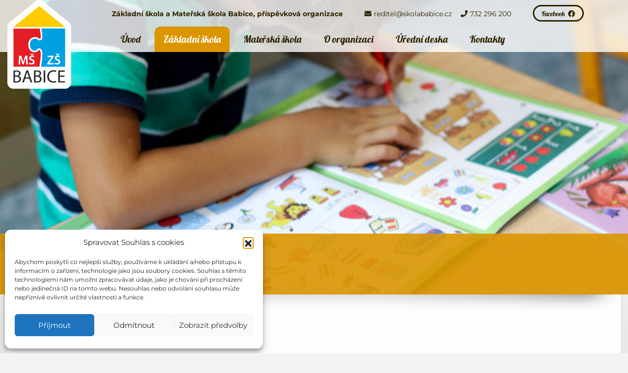

--- FILE ---
content_type: text/html; charset=UTF-8
request_url: https://skolababice.cz/zakladni-skola/rozpis-zvoneni-a-rozvrhy/
body_size: 14016
content:
<!DOCTYPE html>
<html lang="cs">
<head>
<meta charset="utf-8">
<meta http-equiv="X-UA-Compatible" content="IE=edge">
<meta name="viewport" content="width=device-width, initial-scale=1">
<meta name="author" content="Základní škola a Mateřská škola Babice, příspěvková organizace">
<meta name="format-detection" content="telephone=no">
<title>
Rozpis zvonění a rozvrhy | Základní škola a Mateřská škola Babice, příspěvková organizace</title>
<meta name='robots' content='max-image-preview:large' />
<link rel="alternate" title="oEmbed (JSON)" type="application/json+oembed" href="https://skolababice.cz/wp-json/oembed/1.0/embed?url=https%3A%2F%2Fskolababice.cz%2Fzakladni-skola%2Frozpis-zvoneni-a-rozvrhy%2F" />
<link rel="alternate" title="oEmbed (XML)" type="text/xml+oembed" href="https://skolababice.cz/wp-json/oembed/1.0/embed?url=https%3A%2F%2Fskolababice.cz%2Fzakladni-skola%2Frozpis-zvoneni-a-rozvrhy%2F&#038;format=xml" />
<style id='wp-img-auto-sizes-contain-inline-css' type='text/css'>
img:is([sizes=auto i],[sizes^="auto," i]){contain-intrinsic-size:3000px 1500px}
/*# sourceURL=wp-img-auto-sizes-contain-inline-css */
</style>
<style id='wp-block-library-inline-css' type='text/css'>
:root{--wp-block-synced-color:#7a00df;--wp-block-synced-color--rgb:122,0,223;--wp-bound-block-color:var(--wp-block-synced-color);--wp-editor-canvas-background:#ddd;--wp-admin-theme-color:#007cba;--wp-admin-theme-color--rgb:0,124,186;--wp-admin-theme-color-darker-10:#006ba1;--wp-admin-theme-color-darker-10--rgb:0,107,160.5;--wp-admin-theme-color-darker-20:#005a87;--wp-admin-theme-color-darker-20--rgb:0,90,135;--wp-admin-border-width-focus:2px}@media (min-resolution:192dpi){:root{--wp-admin-border-width-focus:1.5px}}.wp-element-button{cursor:pointer}:root .has-very-light-gray-background-color{background-color:#eee}:root .has-very-dark-gray-background-color{background-color:#313131}:root .has-very-light-gray-color{color:#eee}:root .has-very-dark-gray-color{color:#313131}:root .has-vivid-green-cyan-to-vivid-cyan-blue-gradient-background{background:linear-gradient(135deg,#00d084,#0693e3)}:root .has-purple-crush-gradient-background{background:linear-gradient(135deg,#34e2e4,#4721fb 50%,#ab1dfe)}:root .has-hazy-dawn-gradient-background{background:linear-gradient(135deg,#faaca8,#dad0ec)}:root .has-subdued-olive-gradient-background{background:linear-gradient(135deg,#fafae1,#67a671)}:root .has-atomic-cream-gradient-background{background:linear-gradient(135deg,#fdd79a,#004a59)}:root .has-nightshade-gradient-background{background:linear-gradient(135deg,#330968,#31cdcf)}:root .has-midnight-gradient-background{background:linear-gradient(135deg,#020381,#2874fc)}:root{--wp--preset--font-size--normal:16px;--wp--preset--font-size--huge:42px}.has-regular-font-size{font-size:1em}.has-larger-font-size{font-size:2.625em}.has-normal-font-size{font-size:var(--wp--preset--font-size--normal)}.has-huge-font-size{font-size:var(--wp--preset--font-size--huge)}.has-text-align-center{text-align:center}.has-text-align-left{text-align:left}.has-text-align-right{text-align:right}.has-fit-text{white-space:nowrap!important}#end-resizable-editor-section{display:none}.aligncenter{clear:both}.items-justified-left{justify-content:flex-start}.items-justified-center{justify-content:center}.items-justified-right{justify-content:flex-end}.items-justified-space-between{justify-content:space-between}.screen-reader-text{border:0;clip-path:inset(50%);height:1px;margin:-1px;overflow:hidden;padding:0;position:absolute;width:1px;word-wrap:normal!important}.screen-reader-text:focus{background-color:#ddd;clip-path:none;color:#444;display:block;font-size:1em;height:auto;left:5px;line-height:normal;padding:15px 23px 14px;text-decoration:none;top:5px;width:auto;z-index:100000}html :where(.has-border-color){border-style:solid}html :where([style*=border-top-color]){border-top-style:solid}html :where([style*=border-right-color]){border-right-style:solid}html :where([style*=border-bottom-color]){border-bottom-style:solid}html :where([style*=border-left-color]){border-left-style:solid}html :where([style*=border-width]){border-style:solid}html :where([style*=border-top-width]){border-top-style:solid}html :where([style*=border-right-width]){border-right-style:solid}html :where([style*=border-bottom-width]){border-bottom-style:solid}html :where([style*=border-left-width]){border-left-style:solid}html :where(img[class*=wp-image-]){height:auto;max-width:100%}:where(figure){margin:0 0 1em}html :where(.is-position-sticky){--wp-admin--admin-bar--position-offset:var(--wp-admin--admin-bar--height,0px)}@media screen and (max-width:600px){html :where(.is-position-sticky){--wp-admin--admin-bar--position-offset:0px}}

/*# sourceURL=wp-block-library-inline-css */
</style><style id='wp-block-heading-inline-css' type='text/css'>
h1:where(.wp-block-heading).has-background,h2:where(.wp-block-heading).has-background,h3:where(.wp-block-heading).has-background,h4:where(.wp-block-heading).has-background,h5:where(.wp-block-heading).has-background,h6:where(.wp-block-heading).has-background{padding:1.25em 2.375em}h1.has-text-align-left[style*=writing-mode]:where([style*=vertical-lr]),h1.has-text-align-right[style*=writing-mode]:where([style*=vertical-rl]),h2.has-text-align-left[style*=writing-mode]:where([style*=vertical-lr]),h2.has-text-align-right[style*=writing-mode]:where([style*=vertical-rl]),h3.has-text-align-left[style*=writing-mode]:where([style*=vertical-lr]),h3.has-text-align-right[style*=writing-mode]:where([style*=vertical-rl]),h4.has-text-align-left[style*=writing-mode]:where([style*=vertical-lr]),h4.has-text-align-right[style*=writing-mode]:where([style*=vertical-rl]),h5.has-text-align-left[style*=writing-mode]:where([style*=vertical-lr]),h5.has-text-align-right[style*=writing-mode]:where([style*=vertical-rl]),h6.has-text-align-left[style*=writing-mode]:where([style*=vertical-lr]),h6.has-text-align-right[style*=writing-mode]:where([style*=vertical-rl]){rotate:180deg}
/*# sourceURL=https://skolababice.cz/wp-includes/blocks/heading/style.min.css */
</style>
<style id='wp-block-image-inline-css' type='text/css'>
.wp-block-image>a,.wp-block-image>figure>a{display:inline-block}.wp-block-image img{box-sizing:border-box;height:auto;max-width:100%;vertical-align:bottom}@media not (prefers-reduced-motion){.wp-block-image img.hide{visibility:hidden}.wp-block-image img.show{animation:show-content-image .4s}}.wp-block-image[style*=border-radius] img,.wp-block-image[style*=border-radius]>a{border-radius:inherit}.wp-block-image.has-custom-border img{box-sizing:border-box}.wp-block-image.aligncenter{text-align:center}.wp-block-image.alignfull>a,.wp-block-image.alignwide>a{width:100%}.wp-block-image.alignfull img,.wp-block-image.alignwide img{height:auto;width:100%}.wp-block-image .aligncenter,.wp-block-image .alignleft,.wp-block-image .alignright,.wp-block-image.aligncenter,.wp-block-image.alignleft,.wp-block-image.alignright{display:table}.wp-block-image .aligncenter>figcaption,.wp-block-image .alignleft>figcaption,.wp-block-image .alignright>figcaption,.wp-block-image.aligncenter>figcaption,.wp-block-image.alignleft>figcaption,.wp-block-image.alignright>figcaption{caption-side:bottom;display:table-caption}.wp-block-image .alignleft{float:left;margin:.5em 1em .5em 0}.wp-block-image .alignright{float:right;margin:.5em 0 .5em 1em}.wp-block-image .aligncenter{margin-left:auto;margin-right:auto}.wp-block-image :where(figcaption){margin-bottom:1em;margin-top:.5em}.wp-block-image.is-style-circle-mask img{border-radius:9999px}@supports ((-webkit-mask-image:none) or (mask-image:none)) or (-webkit-mask-image:none){.wp-block-image.is-style-circle-mask img{border-radius:0;-webkit-mask-image:url('data:image/svg+xml;utf8,<svg viewBox="0 0 100 100" xmlns="http://www.w3.org/2000/svg"><circle cx="50" cy="50" r="50"/></svg>');mask-image:url('data:image/svg+xml;utf8,<svg viewBox="0 0 100 100" xmlns="http://www.w3.org/2000/svg"><circle cx="50" cy="50" r="50"/></svg>');mask-mode:alpha;-webkit-mask-position:center;mask-position:center;-webkit-mask-repeat:no-repeat;mask-repeat:no-repeat;-webkit-mask-size:contain;mask-size:contain}}:root :where(.wp-block-image.is-style-rounded img,.wp-block-image .is-style-rounded img){border-radius:9999px}.wp-block-image figure{margin:0}.wp-lightbox-container{display:flex;flex-direction:column;position:relative}.wp-lightbox-container img{cursor:zoom-in}.wp-lightbox-container img:hover+button{opacity:1}.wp-lightbox-container button{align-items:center;backdrop-filter:blur(16px) saturate(180%);background-color:#5a5a5a40;border:none;border-radius:4px;cursor:zoom-in;display:flex;height:20px;justify-content:center;opacity:0;padding:0;position:absolute;right:16px;text-align:center;top:16px;width:20px;z-index:100}@media not (prefers-reduced-motion){.wp-lightbox-container button{transition:opacity .2s ease}}.wp-lightbox-container button:focus-visible{outline:3px auto #5a5a5a40;outline:3px auto -webkit-focus-ring-color;outline-offset:3px}.wp-lightbox-container button:hover{cursor:pointer;opacity:1}.wp-lightbox-container button:focus{opacity:1}.wp-lightbox-container button:focus,.wp-lightbox-container button:hover,.wp-lightbox-container button:not(:hover):not(:active):not(.has-background){background-color:#5a5a5a40;border:none}.wp-lightbox-overlay{box-sizing:border-box;cursor:zoom-out;height:100vh;left:0;overflow:hidden;position:fixed;top:0;visibility:hidden;width:100%;z-index:100000}.wp-lightbox-overlay .close-button{align-items:center;cursor:pointer;display:flex;justify-content:center;min-height:40px;min-width:40px;padding:0;position:absolute;right:calc(env(safe-area-inset-right) + 16px);top:calc(env(safe-area-inset-top) + 16px);z-index:5000000}.wp-lightbox-overlay .close-button:focus,.wp-lightbox-overlay .close-button:hover,.wp-lightbox-overlay .close-button:not(:hover):not(:active):not(.has-background){background:none;border:none}.wp-lightbox-overlay .lightbox-image-container{height:var(--wp--lightbox-container-height);left:50%;overflow:hidden;position:absolute;top:50%;transform:translate(-50%,-50%);transform-origin:top left;width:var(--wp--lightbox-container-width);z-index:9999999999}.wp-lightbox-overlay .wp-block-image{align-items:center;box-sizing:border-box;display:flex;height:100%;justify-content:center;margin:0;position:relative;transform-origin:0 0;width:100%;z-index:3000000}.wp-lightbox-overlay .wp-block-image img{height:var(--wp--lightbox-image-height);min-height:var(--wp--lightbox-image-height);min-width:var(--wp--lightbox-image-width);width:var(--wp--lightbox-image-width)}.wp-lightbox-overlay .wp-block-image figcaption{display:none}.wp-lightbox-overlay button{background:none;border:none}.wp-lightbox-overlay .scrim{background-color:#fff;height:100%;opacity:.9;position:absolute;width:100%;z-index:2000000}.wp-lightbox-overlay.active{visibility:visible}@media not (prefers-reduced-motion){.wp-lightbox-overlay.active{animation:turn-on-visibility .25s both}.wp-lightbox-overlay.active img{animation:turn-on-visibility .35s both}.wp-lightbox-overlay.show-closing-animation:not(.active){animation:turn-off-visibility .35s both}.wp-lightbox-overlay.show-closing-animation:not(.active) img{animation:turn-off-visibility .25s both}.wp-lightbox-overlay.zoom.active{animation:none;opacity:1;visibility:visible}.wp-lightbox-overlay.zoom.active .lightbox-image-container{animation:lightbox-zoom-in .4s}.wp-lightbox-overlay.zoom.active .lightbox-image-container img{animation:none}.wp-lightbox-overlay.zoom.active .scrim{animation:turn-on-visibility .4s forwards}.wp-lightbox-overlay.zoom.show-closing-animation:not(.active){animation:none}.wp-lightbox-overlay.zoom.show-closing-animation:not(.active) .lightbox-image-container{animation:lightbox-zoom-out .4s}.wp-lightbox-overlay.zoom.show-closing-animation:not(.active) .lightbox-image-container img{animation:none}.wp-lightbox-overlay.zoom.show-closing-animation:not(.active) .scrim{animation:turn-off-visibility .4s forwards}}@keyframes show-content-image{0%{visibility:hidden}99%{visibility:hidden}to{visibility:visible}}@keyframes turn-on-visibility{0%{opacity:0}to{opacity:1}}@keyframes turn-off-visibility{0%{opacity:1;visibility:visible}99%{opacity:0;visibility:visible}to{opacity:0;visibility:hidden}}@keyframes lightbox-zoom-in{0%{transform:translate(calc((-100vw + var(--wp--lightbox-scrollbar-width))/2 + var(--wp--lightbox-initial-left-position)),calc(-50vh + var(--wp--lightbox-initial-top-position))) scale(var(--wp--lightbox-scale))}to{transform:translate(-50%,-50%) scale(1)}}@keyframes lightbox-zoom-out{0%{transform:translate(-50%,-50%) scale(1);visibility:visible}99%{visibility:visible}to{transform:translate(calc((-100vw + var(--wp--lightbox-scrollbar-width))/2 + var(--wp--lightbox-initial-left-position)),calc(-50vh + var(--wp--lightbox-initial-top-position))) scale(var(--wp--lightbox-scale));visibility:hidden}}
/*# sourceURL=https://skolababice.cz/wp-includes/blocks/image/style.min.css */
</style>
<style id='wp-block-table-inline-css' type='text/css'>
.wp-block-table{overflow-x:auto}.wp-block-table table{border-collapse:collapse;width:100%}.wp-block-table thead{border-bottom:3px solid}.wp-block-table tfoot{border-top:3px solid}.wp-block-table td,.wp-block-table th{border:1px solid;padding:.5em}.wp-block-table .has-fixed-layout{table-layout:fixed;width:100%}.wp-block-table .has-fixed-layout td,.wp-block-table .has-fixed-layout th{word-break:break-word}.wp-block-table.aligncenter,.wp-block-table.alignleft,.wp-block-table.alignright{display:table;width:auto}.wp-block-table.aligncenter td,.wp-block-table.aligncenter th,.wp-block-table.alignleft td,.wp-block-table.alignleft th,.wp-block-table.alignright td,.wp-block-table.alignright th{word-break:break-word}.wp-block-table .has-subtle-light-gray-background-color{background-color:#f3f4f5}.wp-block-table .has-subtle-pale-green-background-color{background-color:#e9fbe5}.wp-block-table .has-subtle-pale-blue-background-color{background-color:#e7f5fe}.wp-block-table .has-subtle-pale-pink-background-color{background-color:#fcf0ef}.wp-block-table.is-style-stripes{background-color:initial;border-collapse:inherit;border-spacing:0}.wp-block-table.is-style-stripes tbody tr:nth-child(odd){background-color:#f0f0f0}.wp-block-table.is-style-stripes.has-subtle-light-gray-background-color tbody tr:nth-child(odd){background-color:#f3f4f5}.wp-block-table.is-style-stripes.has-subtle-pale-green-background-color tbody tr:nth-child(odd){background-color:#e9fbe5}.wp-block-table.is-style-stripes.has-subtle-pale-blue-background-color tbody tr:nth-child(odd){background-color:#e7f5fe}.wp-block-table.is-style-stripes.has-subtle-pale-pink-background-color tbody tr:nth-child(odd){background-color:#fcf0ef}.wp-block-table.is-style-stripes td,.wp-block-table.is-style-stripes th{border-color:#0000}.wp-block-table.is-style-stripes{border-bottom:1px solid #f0f0f0}.wp-block-table .has-border-color td,.wp-block-table .has-border-color th,.wp-block-table .has-border-color tr,.wp-block-table .has-border-color>*{border-color:inherit}.wp-block-table table[style*=border-top-color] tr:first-child,.wp-block-table table[style*=border-top-color] tr:first-child td,.wp-block-table table[style*=border-top-color] tr:first-child th,.wp-block-table table[style*=border-top-color]>*,.wp-block-table table[style*=border-top-color]>* td,.wp-block-table table[style*=border-top-color]>* th{border-top-color:inherit}.wp-block-table table[style*=border-top-color] tr:not(:first-child){border-top-color:initial}.wp-block-table table[style*=border-right-color] td:last-child,.wp-block-table table[style*=border-right-color] th,.wp-block-table table[style*=border-right-color] tr,.wp-block-table table[style*=border-right-color]>*{border-right-color:inherit}.wp-block-table table[style*=border-bottom-color] tr:last-child,.wp-block-table table[style*=border-bottom-color] tr:last-child td,.wp-block-table table[style*=border-bottom-color] tr:last-child th,.wp-block-table table[style*=border-bottom-color]>*,.wp-block-table table[style*=border-bottom-color]>* td,.wp-block-table table[style*=border-bottom-color]>* th{border-bottom-color:inherit}.wp-block-table table[style*=border-bottom-color] tr:not(:last-child){border-bottom-color:initial}.wp-block-table table[style*=border-left-color] td:first-child,.wp-block-table table[style*=border-left-color] th,.wp-block-table table[style*=border-left-color] tr,.wp-block-table table[style*=border-left-color]>*{border-left-color:inherit}.wp-block-table table[style*=border-style] td,.wp-block-table table[style*=border-style] th,.wp-block-table table[style*=border-style] tr,.wp-block-table table[style*=border-style]>*{border-style:inherit}.wp-block-table table[style*=border-width] td,.wp-block-table table[style*=border-width] th,.wp-block-table table[style*=border-width] tr,.wp-block-table table[style*=border-width]>*{border-style:inherit;border-width:inherit}
/*# sourceURL=https://skolababice.cz/wp-includes/blocks/table/style.min.css */
</style>
<style id='global-styles-inline-css' type='text/css'>
:root{--wp--preset--aspect-ratio--square: 1;--wp--preset--aspect-ratio--4-3: 4/3;--wp--preset--aspect-ratio--3-4: 3/4;--wp--preset--aspect-ratio--3-2: 3/2;--wp--preset--aspect-ratio--2-3: 2/3;--wp--preset--aspect-ratio--16-9: 16/9;--wp--preset--aspect-ratio--9-16: 9/16;--wp--preset--color--black: #000000;--wp--preset--color--cyan-bluish-gray: #abb8c3;--wp--preset--color--white: #ffffff;--wp--preset--color--pale-pink: #f78da7;--wp--preset--color--vivid-red: #cf2e2e;--wp--preset--color--luminous-vivid-orange: #ff6900;--wp--preset--color--luminous-vivid-amber: #fcb900;--wp--preset--color--light-green-cyan: #7bdcb5;--wp--preset--color--vivid-green-cyan: #00d084;--wp--preset--color--pale-cyan-blue: #8ed1fc;--wp--preset--color--vivid-cyan-blue: #0693e3;--wp--preset--color--vivid-purple: #9b51e0;--wp--preset--gradient--vivid-cyan-blue-to-vivid-purple: linear-gradient(135deg,rgb(6,147,227) 0%,rgb(155,81,224) 100%);--wp--preset--gradient--light-green-cyan-to-vivid-green-cyan: linear-gradient(135deg,rgb(122,220,180) 0%,rgb(0,208,130) 100%);--wp--preset--gradient--luminous-vivid-amber-to-luminous-vivid-orange: linear-gradient(135deg,rgb(252,185,0) 0%,rgb(255,105,0) 100%);--wp--preset--gradient--luminous-vivid-orange-to-vivid-red: linear-gradient(135deg,rgb(255,105,0) 0%,rgb(207,46,46) 100%);--wp--preset--gradient--very-light-gray-to-cyan-bluish-gray: linear-gradient(135deg,rgb(238,238,238) 0%,rgb(169,184,195) 100%);--wp--preset--gradient--cool-to-warm-spectrum: linear-gradient(135deg,rgb(74,234,220) 0%,rgb(151,120,209) 20%,rgb(207,42,186) 40%,rgb(238,44,130) 60%,rgb(251,105,98) 80%,rgb(254,248,76) 100%);--wp--preset--gradient--blush-light-purple: linear-gradient(135deg,rgb(255,206,236) 0%,rgb(152,150,240) 100%);--wp--preset--gradient--blush-bordeaux: linear-gradient(135deg,rgb(254,205,165) 0%,rgb(254,45,45) 50%,rgb(107,0,62) 100%);--wp--preset--gradient--luminous-dusk: linear-gradient(135deg,rgb(255,203,112) 0%,rgb(199,81,192) 50%,rgb(65,88,208) 100%);--wp--preset--gradient--pale-ocean: linear-gradient(135deg,rgb(255,245,203) 0%,rgb(182,227,212) 50%,rgb(51,167,181) 100%);--wp--preset--gradient--electric-grass: linear-gradient(135deg,rgb(202,248,128) 0%,rgb(113,206,126) 100%);--wp--preset--gradient--midnight: linear-gradient(135deg,rgb(2,3,129) 0%,rgb(40,116,252) 100%);--wp--preset--font-size--small: 13px;--wp--preset--font-size--medium: 20px;--wp--preset--font-size--large: 36px;--wp--preset--font-size--x-large: 42px;--wp--preset--spacing--20: 0.44rem;--wp--preset--spacing--30: 0.67rem;--wp--preset--spacing--40: 1rem;--wp--preset--spacing--50: 1.5rem;--wp--preset--spacing--60: 2.25rem;--wp--preset--spacing--70: 3.38rem;--wp--preset--spacing--80: 5.06rem;--wp--preset--shadow--natural: 6px 6px 9px rgba(0, 0, 0, 0.2);--wp--preset--shadow--deep: 12px 12px 50px rgba(0, 0, 0, 0.4);--wp--preset--shadow--sharp: 6px 6px 0px rgba(0, 0, 0, 0.2);--wp--preset--shadow--outlined: 6px 6px 0px -3px rgb(255, 255, 255), 6px 6px rgb(0, 0, 0);--wp--preset--shadow--crisp: 6px 6px 0px rgb(0, 0, 0);}:where(.is-layout-flex){gap: 0.5em;}:where(.is-layout-grid){gap: 0.5em;}body .is-layout-flex{display: flex;}.is-layout-flex{flex-wrap: wrap;align-items: center;}.is-layout-flex > :is(*, div){margin: 0;}body .is-layout-grid{display: grid;}.is-layout-grid > :is(*, div){margin: 0;}:where(.wp-block-columns.is-layout-flex){gap: 2em;}:where(.wp-block-columns.is-layout-grid){gap: 2em;}:where(.wp-block-post-template.is-layout-flex){gap: 1.25em;}:where(.wp-block-post-template.is-layout-grid){gap: 1.25em;}.has-black-color{color: var(--wp--preset--color--black) !important;}.has-cyan-bluish-gray-color{color: var(--wp--preset--color--cyan-bluish-gray) !important;}.has-white-color{color: var(--wp--preset--color--white) !important;}.has-pale-pink-color{color: var(--wp--preset--color--pale-pink) !important;}.has-vivid-red-color{color: var(--wp--preset--color--vivid-red) !important;}.has-luminous-vivid-orange-color{color: var(--wp--preset--color--luminous-vivid-orange) !important;}.has-luminous-vivid-amber-color{color: var(--wp--preset--color--luminous-vivid-amber) !important;}.has-light-green-cyan-color{color: var(--wp--preset--color--light-green-cyan) !important;}.has-vivid-green-cyan-color{color: var(--wp--preset--color--vivid-green-cyan) !important;}.has-pale-cyan-blue-color{color: var(--wp--preset--color--pale-cyan-blue) !important;}.has-vivid-cyan-blue-color{color: var(--wp--preset--color--vivid-cyan-blue) !important;}.has-vivid-purple-color{color: var(--wp--preset--color--vivid-purple) !important;}.has-black-background-color{background-color: var(--wp--preset--color--black) !important;}.has-cyan-bluish-gray-background-color{background-color: var(--wp--preset--color--cyan-bluish-gray) !important;}.has-white-background-color{background-color: var(--wp--preset--color--white) !important;}.has-pale-pink-background-color{background-color: var(--wp--preset--color--pale-pink) !important;}.has-vivid-red-background-color{background-color: var(--wp--preset--color--vivid-red) !important;}.has-luminous-vivid-orange-background-color{background-color: var(--wp--preset--color--luminous-vivid-orange) !important;}.has-luminous-vivid-amber-background-color{background-color: var(--wp--preset--color--luminous-vivid-amber) !important;}.has-light-green-cyan-background-color{background-color: var(--wp--preset--color--light-green-cyan) !important;}.has-vivid-green-cyan-background-color{background-color: var(--wp--preset--color--vivid-green-cyan) !important;}.has-pale-cyan-blue-background-color{background-color: var(--wp--preset--color--pale-cyan-blue) !important;}.has-vivid-cyan-blue-background-color{background-color: var(--wp--preset--color--vivid-cyan-blue) !important;}.has-vivid-purple-background-color{background-color: var(--wp--preset--color--vivid-purple) !important;}.has-black-border-color{border-color: var(--wp--preset--color--black) !important;}.has-cyan-bluish-gray-border-color{border-color: var(--wp--preset--color--cyan-bluish-gray) !important;}.has-white-border-color{border-color: var(--wp--preset--color--white) !important;}.has-pale-pink-border-color{border-color: var(--wp--preset--color--pale-pink) !important;}.has-vivid-red-border-color{border-color: var(--wp--preset--color--vivid-red) !important;}.has-luminous-vivid-orange-border-color{border-color: var(--wp--preset--color--luminous-vivid-orange) !important;}.has-luminous-vivid-amber-border-color{border-color: var(--wp--preset--color--luminous-vivid-amber) !important;}.has-light-green-cyan-border-color{border-color: var(--wp--preset--color--light-green-cyan) !important;}.has-vivid-green-cyan-border-color{border-color: var(--wp--preset--color--vivid-green-cyan) !important;}.has-pale-cyan-blue-border-color{border-color: var(--wp--preset--color--pale-cyan-blue) !important;}.has-vivid-cyan-blue-border-color{border-color: var(--wp--preset--color--vivid-cyan-blue) !important;}.has-vivid-purple-border-color{border-color: var(--wp--preset--color--vivid-purple) !important;}.has-vivid-cyan-blue-to-vivid-purple-gradient-background{background: var(--wp--preset--gradient--vivid-cyan-blue-to-vivid-purple) !important;}.has-light-green-cyan-to-vivid-green-cyan-gradient-background{background: var(--wp--preset--gradient--light-green-cyan-to-vivid-green-cyan) !important;}.has-luminous-vivid-amber-to-luminous-vivid-orange-gradient-background{background: var(--wp--preset--gradient--luminous-vivid-amber-to-luminous-vivid-orange) !important;}.has-luminous-vivid-orange-to-vivid-red-gradient-background{background: var(--wp--preset--gradient--luminous-vivid-orange-to-vivid-red) !important;}.has-very-light-gray-to-cyan-bluish-gray-gradient-background{background: var(--wp--preset--gradient--very-light-gray-to-cyan-bluish-gray) !important;}.has-cool-to-warm-spectrum-gradient-background{background: var(--wp--preset--gradient--cool-to-warm-spectrum) !important;}.has-blush-light-purple-gradient-background{background: var(--wp--preset--gradient--blush-light-purple) !important;}.has-blush-bordeaux-gradient-background{background: var(--wp--preset--gradient--blush-bordeaux) !important;}.has-luminous-dusk-gradient-background{background: var(--wp--preset--gradient--luminous-dusk) !important;}.has-pale-ocean-gradient-background{background: var(--wp--preset--gradient--pale-ocean) !important;}.has-electric-grass-gradient-background{background: var(--wp--preset--gradient--electric-grass) !important;}.has-midnight-gradient-background{background: var(--wp--preset--gradient--midnight) !important;}.has-small-font-size{font-size: var(--wp--preset--font-size--small) !important;}.has-medium-font-size{font-size: var(--wp--preset--font-size--medium) !important;}.has-large-font-size{font-size: var(--wp--preset--font-size--large) !important;}.has-x-large-font-size{font-size: var(--wp--preset--font-size--x-large) !important;}
/*# sourceURL=global-styles-inline-css */
</style>

<style id='classic-theme-styles-inline-css' type='text/css'>
/*! This file is auto-generated */
.wp-block-button__link{color:#fff;background-color:#32373c;border-radius:9999px;box-shadow:none;text-decoration:none;padding:calc(.667em + 2px) calc(1.333em + 2px);font-size:1.125em}.wp-block-file__button{background:#32373c;color:#fff;text-decoration:none}
/*# sourceURL=/wp-includes/css/classic-themes.min.css */
</style>
<link rel='stylesheet' id='ub-extension-style-css-css' href='https://skolababice.cz/wp-content/plugins/ultimate-blocks/src/extensions/style.css?ver=6.9' type='text/css' media='all' />
<link rel='stylesheet' id='cmplz-general-css' href='https://skolababice.cz/wp-content/plugins/complianz-gdpr/assets/css/cookieblocker.min.css?ver=1765922595' type='text/css' media='all' />
<link rel='stylesheet' id='fancybox-css' href='https://skolababice.cz/wp-content/plugins/easy-fancybox/fancybox/1.5.4/jquery.fancybox.min.css?ver=6.9' type='text/css' media='screen' />
<style id='fancybox-inline-css' type='text/css'>
#fancybox-outer{background:#ffffff}#fancybox-content{background:#ffffff;border-color:#ffffff;color:#000000;}#fancybox-title,#fancybox-title-float-main{color:#fff}
/*# sourceURL=fancybox-inline-css */
</style>
<script type="text/javascript" src="https://skolababice.cz/wp-includes/js/jquery/jquery.min.js?ver=3.7.1" id="jquery-core-js"></script>
<script type="text/javascript" src="https://skolababice.cz/wp-includes/js/jquery/jquery-migrate.min.js?ver=3.4.1" id="jquery-migrate-js"></script>
<script type="text/javascript" src="https://skolababice.cz/wp-content/plugins/itro-popup/scripts/itro-scripts.js?ver=6.9" id="itro-scripts-js"></script>
<link rel="https://api.w.org/" href="https://skolababice.cz/wp-json/" /><link rel="alternate" title="JSON" type="application/json" href="https://skolababice.cz/wp-json/wp/v2/pages/92" /><link rel="EditURI" type="application/rsd+xml" title="RSD" href="https://skolababice.cz/xmlrpc.php?rsd" />
<link rel="canonical" href="https://skolababice.cz/zakladni-skola/rozpis-zvoneni-a-rozvrhy/" />
<link rel='shortlink' href='https://skolababice.cz/?p=92' />
			<style>.cmplz-hidden {
					display: none !important;
				}</style><link href="https://skolababice.cz/wp-content/themes/bweb_template/vendor/bootstrap/css/bootstrap.min.css" rel="stylesheet" />
<link rel="stylesheet" href="https://skolababice.cz/wp-content/themes/bweb_template/style.css?1644486073" />
<link rel="shortcut icon" href="https://skolababice.cz/wp-content/themes/bweb_template/images/favicon.png" />
<link rel="apple-touch-icon" href="https://skolababice.cz/wp-content/themes/bweb_template/images/apple-touch-icon.png" />

<link href="https://skolababice.cz/wp-content/themes/bweb_template/awesome/css/all.css" rel="stylesheet">

</head>
<body>


   
<div class="header-bg">
<div class="container">
<header>  
<div class="row">
<div class="col-lg-2">
<div class="prostor-logo">
<a title="Zpět na úvodní stránku" href="https://skolababice.cz"><img alt="Logo – Základní škola a Mateřská škola Babice, příspěvková organizace" src="https://skolababice.cz/wp-content/themes/bweb_template/images/logo.svg" class="img-fluid"></a>
</div>
</div>    
<div class="col-lg-10">
<nav class="navbar navbar-expand-lg navbar-light static-top" id="mainNav">
<span class="text-menu">Menu</span>
<button class="navbar-toggler navbar-toggler-right collapsed" type="button" data-toggle="collapse" data-target="#navbarResponsive" aria-controls="navbarResponsive" aria-expanded="false" aria-label="Toggle navigation">
<i class="fas fa-times-circle close"></i>
<i class="fas fa-chevron-circle-down open"></i>
</button>
<div class="collapse navbar-collapse" id="navbarResponsive">
<div style="width: 100%" >
<div style="width: 100%" class="row">
<div style="width: 100%" class="col-md-12">
<div class="nazev">  
			<div class="textwidget"><p><strong class="nadpis">Základní škola a Mateřská škola Babice, příspěvková organizace</strong> <i class="fa fa-envelope" aria-hidden="true"></i>reditel@skolababice.cz  <i class="fa fa-phone"></i>732 296 200 <a class="btn inv" href="https://www.facebook.com/skolababice/" target="_blank" rel="noopener"> Facebook  <i class="fab fa-facebook"></i></a></p>
</div>
		</div>
<div id="access">
<div class="menu-vodorovne-menu-container"><ul class="nav navbar-nav navbar-right"><li id="menu-item-6" class="menu-item menu-item-type-post_type menu-item-object-page menu-item-home menu-item-6"><a href="https://skolababice.cz/">Úvod</a></li>
<li id="menu-item-30" class="menu-item menu-item-type-post_type menu-item-object-page current-page-ancestor current-menu-ancestor current-menu-parent current-page-parent current_page_parent current_page_ancestor menu-item-has-children menu-item-30"><a href="https://skolababice.cz/zakladni-skola/">Základní škola</a>
<ul class="sub-menu">
	<li id="menu-item-105" class="menu-item menu-item-type-custom menu-item-object-custom menu-item-105"><a href="https://skolababice.cz/zakladni-skola/">O základní škole</a></li>
	<li id="menu-item-100" class="menu-item menu-item-type-post_type menu-item-object-page menu-item-100"><a href="https://skolababice.cz/zakladni-skola/dokumenty/">Dokumenty</a></li>
	<li id="menu-item-101" class="menu-item menu-item-type-post_type menu-item-object-page current-menu-item page_item page-item-92 current_page_item menu-item-101"><a href="https://skolababice.cz/zakladni-skola/rozpis-zvoneni-a-rozvrhy/" aria-current="page">Rozpis zvonění a rozvrhy</a></li>
	<li id="menu-item-957" class="menu-item menu-item-type-post_type menu-item-object-page menu-item-957"><a href="https://skolababice.cz/organizace-skolniho-roku-2022-2023/">Organizace školního roku 2025/2026</a></li>
	<li id="menu-item-103" class="menu-item menu-item-type-post_type menu-item-object-page menu-item-103"><a href="https://skolababice.cz/zakladni-skola/skolni-druzina/">Školní družina</a></li>
	<li id="menu-item-104" class="menu-item menu-item-type-post_type menu-item-object-page menu-item-104"><a href="https://skolababice.cz/zakladni-skola/zapis-zs/">Zápis ZŠ</a></li>
	<li id="menu-item-944" class="menu-item menu-item-type-post_type menu-item-object-page menu-item-944"><a href="https://skolababice.cz/zakladni-skola/zajmove-krouzky/">Zájmové kroužky ve školním roce 2025/2026</a></li>
	<li id="menu-item-691" class="menu-item menu-item-type-post_type menu-item-object-page menu-item-691"><a href="https://skolababice.cz/zakladni-skola/individualni-vzdelavani/">Individuální vzdělávání</a></li>
</ul>
</li>
<li id="menu-item-29" class="menu-item menu-item-type-post_type menu-item-object-page menu-item-has-children menu-item-29"><a href="https://skolababice.cz/materska-skola/">Mateřská škola</a>
<ul class="sub-menu">
	<li id="menu-item-141" class="menu-item menu-item-type-custom menu-item-object-custom menu-item-141"><a href="https://skolababice.cz/materska-skola/">O mateřské škole</a></li>
	<li id="menu-item-238" class="menu-item menu-item-type-post_type menu-item-object-page menu-item-238"><a href="https://skolababice.cz/materska-skola/dokumenty/">Dokumenty</a></li>
	<li id="menu-item-237" class="menu-item menu-item-type-post_type menu-item-object-page menu-item-237"><a href="https://skolababice.cz/materska-skola/zapis-ms/">Zápis MŠ</a></li>
</ul>
</li>
<li id="menu-item-31" class="menu-item menu-item-type-post_type menu-item-object-page menu-item-has-children menu-item-31"><a href="https://skolababice.cz/o-organizaci/">O organizaci</a>
<ul class="sub-menu">
	<li id="menu-item-152" class="menu-item menu-item-type-custom menu-item-object-custom menu-item-152"><a href="https://skolababice.cz/o-organizaci/">O organizaci</a></li>
	<li id="menu-item-156" class="menu-item menu-item-type-post_type menu-item-object-page menu-item-156"><a href="https://skolababice.cz/o-organizaci/historie-a-rekonstrukce-skoly/">Historie školy</a></li>
	<li id="menu-item-698" class="menu-item menu-item-type-post_type menu-item-object-page menu-item-698"><a href="https://skolababice.cz/zakladni-skola/projekty/">Projekty</a></li>
	<li id="menu-item-868" class="menu-item menu-item-type-post_type menu-item-object-page menu-item-868"><a href="https://skolababice.cz/o-organizaci/volna-mista/">Volná místa</a></li>
	<li id="menu-item-1224" class="menu-item menu-item-type-post_type menu-item-object-page menu-item-1224"><a href="https://skolababice.cz/verejne-zakazky/">Veřejné zakázky</a></li>
	<li id="menu-item-217" class="menu-item menu-item-type-post_type menu-item-object-page menu-item-217"><a href="https://skolababice.cz/o-organizaci/skolska-rada/">Školská rada</a></li>
	<li id="menu-item-1782" class="menu-item menu-item-type-post_type menu-item-object-page menu-item-1782"><a href="https://skolababice.cz/ochrana-osobnich-udaju-2/">Ochrana osobních údajů</a></li>
</ul>
</li>
<li id="menu-item-1357" class="menu-item menu-item-type-post_type menu-item-object-page menu-item-has-children menu-item-1357"><a href="https://skolababice.cz/o-organizaci/uredni-deska/">Úřední deska</a>
<ul class="sub-menu">
	<li id="menu-item-1136" class="menu-item menu-item-type-post_type menu-item-object-page menu-item-1136"><a href="https://skolababice.cz/povinne-informace/">Povinné informace</a></li>
</ul>
</li>
<li id="menu-item-33" class="menu-item menu-item-type-post_type menu-item-object-page menu-item-33"><a href="https://skolababice.cz/kontakty/">Kontakty</a></li>
</ul></div></div>
</div></div></div>
</div>
</nav>
</div>
</div> 
</header>
</div>    
</div>  <div id="myCarousel" class="carousel carousel-fade slide podstranka" data-ride="carousel">
<div class="carousel-inner">
<div class="carousel-item active">
<style>
.fill {
background-image: url(https://skolababice.cz/wp-content/uploads/2024/10/IMG_8872.jpg);
}
@media (-webkit-min-device-pixel-ratio: 2) and (max-width: 650px) {
.fill {
background-image: url(https://skolababice.cz/wp-content/uploads/2024/10/IMG_8872.jpg);
}
}
@media (max-width: 1300px) {
.fill {
background-image: url(https://skolababice.cz/wp-content/uploads/2024/10/IMG_8872-1280x853.jpg);
}
}
@media (-webkit-min-device-pixel-ratio: 2) and (max-width: 1300px) {
.fill {
background-image: url(https://skolababice.cz/wp-content/uploads/2024/10/IMG_8872.jpg);
}
}
@media (max-width: 650px) {
.fill {
background-image: url(https://skolababice.cz/wp-content/uploads/2024/10/IMG_8872-1280x853.jpg);
}
}
@media (-webkit-min-device-pixel-ratio: 2) and (max-width: 650px) {
.fill {
background-image: url(https://skolababice.cz/wp-content/uploads/2024/10/IMG_8872-1280x853.jpg);
}
}
</style>
<div class="fill" </div>
<div class="carousel-caption">
<div class="carousel-caption-bg">
<div class="container">
<div class="bgg-padding pods">
<h1>Rozpis zvonění a rozvrhy </h1>
</div>
</div>
</div>
</div>
</div>
</div>
</div>
<div id="vice" class="container">
<div class="bgg"> <div class="stin topik"></div> <div class="bgg-padding home">
<div class="row">
<div class="col-md-12">

<h2 class="wp-block-heading">Rozpis zvonění</h2>



<figure class="wp-block-table"><table><tbody><tr><td>
  1. hodina
  </td><td>
  8.00 &#8211; 8.45
  </td></tr><tr><td>
  2. hodina
  </td><td>
  8.55 &#8211; 9.40
  </td></tr><tr><td>
  3. hodina
  </td><td>
  10.00 &#8211; 10.45
  </td></tr><tr><td>
  4. hodina
  </td><td>
  10.55 &#8211; 11.40
  </td></tr><tr><td>
  5. hodina
  </td><td>   12.10 &#8211; 12.55   </td></tr><tr><td>
  6. hodina
  </td><td>   13.05 &#8211; 13.50   </td></tr></tbody></table></figure>



<h2 class="wp-block-heading">Rozvrhy hodin od 10. 11. 2025</h2>



<h3 class="wp-block-heading">1. ročník</h3>



<figure class="wp-block-image size-large"><img fetchpriority="high" decoding="async" width="1280" height="905" src="https://skolababice.cz/wp-content/uploads/2025/11/rozvrhy-2025-2026_page-0001-1280x905.jpg" alt="" class="wp-image-1765 img-fluid " srcset="https://skolababice.cz/wp-content/uploads/2025/11/rozvrhy-2025-2026_page-0001-1280x905.jpg 1280w, https://skolababice.cz/wp-content/uploads/2025/11/rozvrhy-2025-2026_page-0001-600x424.jpg 600w, https://skolababice.cz/wp-content/uploads/2025/11/rozvrhy-2025-2026_page-0001-768x543.jpg 768w, https://skolababice.cz/wp-content/uploads/2025/11/rozvrhy-2025-2026_page-0001-1536x1086.jpg 1536w, https://skolababice.cz/wp-content/uploads/2025/11/rozvrhy-2025-2026_page-0001.jpg 1920w" sizes="(max-width: 1280px) 100vw, 1280px" /></figure>



<h3 class="wp-block-heading">2. ročník</h3>



<figure class="wp-block-image size-large"><img decoding="async" width="1280" height="905" src="https://skolababice.cz/wp-content/uploads/2025/11/rozvrhy-2025-2026_page-0002-1280x905.jpg" alt="" class="wp-image-1766 img-fluid " srcset="https://skolababice.cz/wp-content/uploads/2025/11/rozvrhy-2025-2026_page-0002-1280x905.jpg 1280w, https://skolababice.cz/wp-content/uploads/2025/11/rozvrhy-2025-2026_page-0002-600x424.jpg 600w, https://skolababice.cz/wp-content/uploads/2025/11/rozvrhy-2025-2026_page-0002-768x543.jpg 768w, https://skolababice.cz/wp-content/uploads/2025/11/rozvrhy-2025-2026_page-0002-1536x1086.jpg 1536w, https://skolababice.cz/wp-content/uploads/2025/11/rozvrhy-2025-2026_page-0002.jpg 1920w" sizes="(max-width: 1280px) 100vw, 1280px" /></figure>



<h3 class="wp-block-heading">3. ročník</h3>



<figure class="wp-block-image size-large"><img decoding="async" width="1280" height="905" src="https://skolababice.cz/wp-content/uploads/2025/11/rozvrhy-2025-2026_page-0003-1280x905.jpg" alt="" class="wp-image-1768 img-fluid " srcset="https://skolababice.cz/wp-content/uploads/2025/11/rozvrhy-2025-2026_page-0003-1280x905.jpg 1280w, https://skolababice.cz/wp-content/uploads/2025/11/rozvrhy-2025-2026_page-0003-600x424.jpg 600w, https://skolababice.cz/wp-content/uploads/2025/11/rozvrhy-2025-2026_page-0003-768x543.jpg 768w, https://skolababice.cz/wp-content/uploads/2025/11/rozvrhy-2025-2026_page-0003-1536x1086.jpg 1536w, https://skolababice.cz/wp-content/uploads/2025/11/rozvrhy-2025-2026_page-0003.jpg 1920w" sizes="(max-width: 1280px) 100vw, 1280px" /></figure>



<h3 class="wp-block-heading">4. ročník</h3>



<figure class="wp-block-image size-large"><img decoding="async" width="1280" height="905" src="https://skolababice.cz/wp-content/uploads/2025/11/rozvrhy-2025-2026_page-0004-1280x905.jpg" alt="" class="wp-image-1769 img-fluid " srcset="https://skolababice.cz/wp-content/uploads/2025/11/rozvrhy-2025-2026_page-0004-1280x905.jpg 1280w, https://skolababice.cz/wp-content/uploads/2025/11/rozvrhy-2025-2026_page-0004-600x424.jpg 600w, https://skolababice.cz/wp-content/uploads/2025/11/rozvrhy-2025-2026_page-0004-768x543.jpg 768w, https://skolababice.cz/wp-content/uploads/2025/11/rozvrhy-2025-2026_page-0004-1536x1086.jpg 1536w, https://skolababice.cz/wp-content/uploads/2025/11/rozvrhy-2025-2026_page-0004.jpg 1920w" sizes="(max-width: 1280px) 100vw, 1280px" /></figure>



<h3 class="wp-block-heading">5. ročník</h3>



<figure class="wp-block-image size-large"><img decoding="async" width="1280" height="905" src="https://skolababice.cz/wp-content/uploads/2025/11/rozvrhy-2025-2026_page-0005-1280x905.jpg" alt="" class="wp-image-1770 img-fluid " srcset="https://skolababice.cz/wp-content/uploads/2025/11/rozvrhy-2025-2026_page-0005-1280x905.jpg 1280w, https://skolababice.cz/wp-content/uploads/2025/11/rozvrhy-2025-2026_page-0005-600x424.jpg 600w, https://skolababice.cz/wp-content/uploads/2025/11/rozvrhy-2025-2026_page-0005-768x543.jpg 768w, https://skolababice.cz/wp-content/uploads/2025/11/rozvrhy-2025-2026_page-0005-1536x1086.jpg 1536w, https://skolababice.cz/wp-content/uploads/2025/11/rozvrhy-2025-2026_page-0005.jpg 1920w" sizes="(max-width: 1280px) 100vw, 1280px" /></figure>
</div>
</div>
</div> </div> </div>
<footer> <div class="stin"></div>
<div class="container">
<div class="bgg-padding paticka"> <div class="row">
<div class="col-md-2">

</div>
<div class="col-md-4">
<h3 class="odskok">Sledujte, co je v ZŠ a MŠ Babice nového</h3>			<div class="textwidget"><p><a class="btn page-scroll dark" href="https://www.facebook.com/skolababice/" target="_blank" rel="noopener">Odebírejte náš Facebook  <i class="fa fa-caret-right" aria-hidden="true"></i></a></p>
</div>
		<h3 class="odskok">Dejte nám „lajk“ a nic důležitého Vám neunikne:</h3>			<div class="textwidget"><ul>
<li>střípky z každodenního života školy i školky</li>
<li>bohatá fotogalerie a komentáře z proběhlých exkurzí a akcí</li>
<li>aktuální zprávy o učivu i školních pomůckách pro rodiče i děti</li>
<li>aktuality o mimořádných událostech</li>
</ul>
</div>
		</div>
<div class="col-md-4">
			<div class="textwidget"><div id="fb-root"></div>
<p><script type="text/plain" data-service="facebook" data-category="marketing" async defer crossorigin="anonymous" data-cmplz-src="https://connect.facebook.net/cs_CZ/sdk.js#xfbml=1&#038;version=v6.0"></script></p>
<div data-service="facebook" data-category="marketing" data-placeholder-image="https://skolababice.cz/wp-content/plugins/complianz-gdpr/assets/images/placeholders/facebook-minimal.jpg" class="cmplz-placeholder-element fb-page" data-href="https://www.facebook.com/skolababice" data-tabs="timeline" data-width="550" data-height="430" data-small-header="true" data-adapt-container-width="true" data-hide-cover="true" data-show-facepile="false">
<blockquote class="fb-xfbml-parse-ignore" cite="https://www.facebook.com/skolababice"><p><a href="https://www.facebook.com/skolababice">ZŠ a MŠ Babice</a></p></blockquote>
</div>
</div>
		</div>
</div> </div> </div>
</footer>
<footer class="podfooter"> <div class="stin"></div>
<div class="container">
<div class="bgg-padding">
<div class="row">
<div class="col-md-4">
<a title="Mapa ČR – Babice u Šternberka" href="https://skolababice.cz/kontakty"><img class="lazy img-fluid aligncenter" data-src="https://skolababice.cz/wp-content/themes/bweb_template/images/mapa.png"/ alt="Mapa ČR – Babice u Šternberka"></a>
</div>
<div class="col-md-4">
<h3>Kde nás najdete?</h3>			<div class="textwidget"><p><strong class="nadpis">Základní škola a Mateřská škola Babice, příspěvková organizace</strong></p>
<p>Babice 40,<br />
785 01 Šternberk</p>
<p>IČ: 75029481</p>
<p>Zřizovatelem základní i mateřské školy je obec Babice.</p>
</div>
		</div>
<div class="col-md-4">
<h3>Napište nám nebo zavolejte:</h3>			<div class="textwidget"><p>Mobilní telefon (ředitel školy): 732 296 200</p>
<p>Mobilní telefon ZŠ: 734 174 547<br />
Mobilní telefon MŠ: 734 174 548</p>
<p>E-mail: reditel@skolababice.cz</p>
</div>
		</div>
</div>
</div> </div>
</footer>
<div class="partneri"> <div class="stin"></div>
<div class="container">
<div class="bgg-padding"> <div class="row">
<div class="col-md-12">
<a href="https://ovocedoskol.szif.cz/web/Default.aspx" target="_blank"><img width="120" height="60" src="https://skolababice.cz/wp-content/uploads/2020/03/01.png" class="image wp-image-86  attachment-full size-full" alt="" style="max-width: 100%; height: auto;" decoding="async" /></a><a href="http://www.laktea.cz/" target="_blank"><img width="150" height="165" src="https://skolababice.cz/wp-content/uploads/2020/03/02.png" class="image wp-image-87  attachment-full size-full" alt="" style="max-width: 100%; height: auto;" decoding="async" /></a><a href="http://www.hasici-babice.cz/" target="_blank"><img width="55" height="60" src="https://skolababice.cz/wp-content/uploads/2020/03/hasici.jpg" class="image wp-image-88  attachment-full size-full" alt="" style="max-width: 100%; height: auto;" decoding="async" /></a></div>
</div> </div> </div>
</div>
<footer class="copy">
<div class="container">
<div class="row"> <div class="bgg-padding">
<div class="col-md-12">
<p class="text-center">2026 © Základní škola a Mateřská škola Babice, příspěvková organizace&nbsp;
– &nbsp;<a href="https://skolababice.cz/sitemap.xml">Mapa webu</a>&nbsp;
– &nbsp;<a href="https://skolababice.cz/zasady-cookies-eu">Cookies</a>&nbsp;
– &nbsp;<a target="_blank" title="Tvorba webových stránek" href="https://frantisekvalek.cz">Tvorba www stránek Šternberk</a>

<a href="https://www.toplist.cz"><script language="JavaScript" type="text/javascript" charset="utf-8">
<!--
document.write('<img src="https://toplist.cz/dot.asp?id=1810694&http='+
encodeURIComponent(document.referrer)+'&t='+encodeURIComponent(document.title)+'&l='+encodeURIComponent(document.URL)+
'&wi='+encodeURIComponent(window.screen.width)+'&he='+encodeURIComponent(window.screen.height)+'&cd='+
encodeURIComponent(window.screen.colorDepth)+'" width="1" height="1" border=0 alt="TOPlist" />');
//--></script><noscript><img src="https://toplist.cz/dot.asp?id=1810694&njs=1" border="0"
alt="TOPlist" width="1" height="1" /></noscript></a>
</p>
</div> </div> </div> </div>
</footer>
<script src="https://skolababice.cz/wp-content/themes/bweb_template/vendor/jquery/easing.js"></script>
<script src="https://skolababice.cz/wp-content/themes/bweb_template/vendor/jquery/lazyload.min.js"></script>
<script src="https://skolababice.cz/wp-content/themes/bweb_template/vendor/jquery/doplnek.js"></script>
<script src="https://skolababice.cz/wp-content/themes/bweb_template/vendor/jquery/jquery.js"></script>
<script src="https://skolababice.cz/wp-content/themes/bweb_template/vendor/bootstrap/js/bootstrap.min.js"></script>
<script type="speculationrules">
{"prefetch":[{"source":"document","where":{"and":[{"href_matches":"/*"},{"not":{"href_matches":["/wp-*.php","/wp-admin/*","/wp-content/uploads/*","/wp-content/*","/wp-content/plugins/*","/wp-content/themes/bweb_template/*","/*\\?(.+)"]}},{"not":{"selector_matches":"a[rel~=\"nofollow\"]"}},{"not":{"selector_matches":".no-prefetch, .no-prefetch a"}}]},"eagerness":"conservative"}]}
</script>

<!-- Consent Management powered by Complianz | GDPR/CCPA Cookie Consent https://wordpress.org/plugins/complianz-gdpr -->
<div id="cmplz-cookiebanner-container"><div class="cmplz-cookiebanner cmplz-hidden banner-1 bottom-right-view-preferences optin cmplz-bottom-left cmplz-categories-type-view-preferences" aria-modal="true" data-nosnippet="true" role="dialog" aria-live="polite" aria-labelledby="cmplz-header-1-optin" aria-describedby="cmplz-message-1-optin">
	<div class="cmplz-header">
		<div class="cmplz-logo"></div>
		<div class="cmplz-title" id="cmplz-header-1-optin">Spravovat Souhlas s cookies</div>
		<div class="cmplz-close" tabindex="0" role="button" aria-label="Zavřít dialogové okno">
			<svg aria-hidden="true" focusable="false" data-prefix="fas" data-icon="times" class="svg-inline--fa fa-times fa-w-11" role="img" xmlns="http://www.w3.org/2000/svg" viewBox="0 0 352 512"><path fill="currentColor" d="M242.72 256l100.07-100.07c12.28-12.28 12.28-32.19 0-44.48l-22.24-22.24c-12.28-12.28-32.19-12.28-44.48 0L176 189.28 75.93 89.21c-12.28-12.28-32.19-12.28-44.48 0L9.21 111.45c-12.28 12.28-12.28 32.19 0 44.48L109.28 256 9.21 356.07c-12.28 12.28-12.28 32.19 0 44.48l22.24 22.24c12.28 12.28 32.2 12.28 44.48 0L176 322.72l100.07 100.07c12.28 12.28 32.2 12.28 44.48 0l22.24-22.24c12.28-12.28 12.28-32.19 0-44.48L242.72 256z"></path></svg>
		</div>
	</div>

	<div class="cmplz-divider cmplz-divider-header"></div>
	<div class="cmplz-body">
		<div class="cmplz-message" id="cmplz-message-1-optin">Abychom poskytli co nejlepší služby, používáme k ukládání a/nebo přístupu k informacím o zařízení, technologie jako jsou soubory cookies. Souhlas s těmito technologiemi nám umožní zpracovávat údaje, jako je chování při procházení nebo jedinečná ID na tomto webu. Nesouhlas nebo odvolání souhlasu může nepříznivě ovlivnit určité vlastnosti a funkce.</div>
		<!-- categories start -->
		<div class="cmplz-categories">
			<details class="cmplz-category cmplz-functional" >
				<summary>
						<span class="cmplz-category-header">
							<span class="cmplz-category-title">Funkční</span>
							<span class='cmplz-always-active'>
								<span class="cmplz-banner-checkbox">
									<input type="checkbox"
										   id="cmplz-functional-optin"
										   data-category="cmplz_functional"
										   class="cmplz-consent-checkbox cmplz-functional"
										   size="40"
										   value="1"/>
									<label class="cmplz-label" for="cmplz-functional-optin"><span class="screen-reader-text">Funkční</span></label>
								</span>
								Vždy aktivní							</span>
							<span class="cmplz-icon cmplz-open">
								<svg xmlns="http://www.w3.org/2000/svg" viewBox="0 0 448 512"  height="18" ><path d="M224 416c-8.188 0-16.38-3.125-22.62-9.375l-192-192c-12.5-12.5-12.5-32.75 0-45.25s32.75-12.5 45.25 0L224 338.8l169.4-169.4c12.5-12.5 32.75-12.5 45.25 0s12.5 32.75 0 45.25l-192 192C240.4 412.9 232.2 416 224 416z"/></svg>
							</span>
						</span>
				</summary>
				<div class="cmplz-description">
					<span class="cmplz-description-functional">Technické uložení nebo přístup je nezbytně nutný pro legitimní účel umožnění použití konkrétní služby, kterou si odběratel nebo uživatel výslovně vyžádal, nebo pouze za účelem provedení přenosu sdělení prostřednictvím sítě elektronických komunikací.</span>
				</div>
			</details>

			<details class="cmplz-category cmplz-preferences" >
				<summary>
						<span class="cmplz-category-header">
							<span class="cmplz-category-title">Předvolby</span>
							<span class="cmplz-banner-checkbox">
								<input type="checkbox"
									   id="cmplz-preferences-optin"
									   data-category="cmplz_preferences"
									   class="cmplz-consent-checkbox cmplz-preferences"
									   size="40"
									   value="1"/>
								<label class="cmplz-label" for="cmplz-preferences-optin"><span class="screen-reader-text">Předvolby</span></label>
							</span>
							<span class="cmplz-icon cmplz-open">
								<svg xmlns="http://www.w3.org/2000/svg" viewBox="0 0 448 512"  height="18" ><path d="M224 416c-8.188 0-16.38-3.125-22.62-9.375l-192-192c-12.5-12.5-12.5-32.75 0-45.25s32.75-12.5 45.25 0L224 338.8l169.4-169.4c12.5-12.5 32.75-12.5 45.25 0s12.5 32.75 0 45.25l-192 192C240.4 412.9 232.2 416 224 416z"/></svg>
							</span>
						</span>
				</summary>
				<div class="cmplz-description">
					<span class="cmplz-description-preferences">Technické uložení nebo přístup je nezbytný pro legitimní účel ukládání preferencí, které nejsou požadovány odběratelem nebo uživatelem.</span>
				</div>
			</details>

			<details class="cmplz-category cmplz-statistics" >
				<summary>
						<span class="cmplz-category-header">
							<span class="cmplz-category-title">Statistiky</span>
							<span class="cmplz-banner-checkbox">
								<input type="checkbox"
									   id="cmplz-statistics-optin"
									   data-category="cmplz_statistics"
									   class="cmplz-consent-checkbox cmplz-statistics"
									   size="40"
									   value="1"/>
								<label class="cmplz-label" for="cmplz-statistics-optin"><span class="screen-reader-text">Statistiky</span></label>
							</span>
							<span class="cmplz-icon cmplz-open">
								<svg xmlns="http://www.w3.org/2000/svg" viewBox="0 0 448 512"  height="18" ><path d="M224 416c-8.188 0-16.38-3.125-22.62-9.375l-192-192c-12.5-12.5-12.5-32.75 0-45.25s32.75-12.5 45.25 0L224 338.8l169.4-169.4c12.5-12.5 32.75-12.5 45.25 0s12.5 32.75 0 45.25l-192 192C240.4 412.9 232.2 416 224 416z"/></svg>
							</span>
						</span>
				</summary>
				<div class="cmplz-description">
					<span class="cmplz-description-statistics">Technické uložení nebo přístup, který se používá výhradně pro statistické účely.</span>
					<span class="cmplz-description-statistics-anonymous">Technické uložení nebo přístup, který se používá výhradně pro anonymní statistické účely. Bez předvolání, dobrovolného plnění ze strany vašeho Poskytovatele internetových služeb nebo dalších záznamů od třetí strany nelze informace, uložené nebo získané pouze pro tento účel, obvykle použít k vaší identifikaci.</span>
				</div>
			</details>
			<details class="cmplz-category cmplz-marketing" >
				<summary>
						<span class="cmplz-category-header">
							<span class="cmplz-category-title">Marketing</span>
							<span class="cmplz-banner-checkbox">
								<input type="checkbox"
									   id="cmplz-marketing-optin"
									   data-category="cmplz_marketing"
									   class="cmplz-consent-checkbox cmplz-marketing"
									   size="40"
									   value="1"/>
								<label class="cmplz-label" for="cmplz-marketing-optin"><span class="screen-reader-text">Marketing</span></label>
							</span>
							<span class="cmplz-icon cmplz-open">
								<svg xmlns="http://www.w3.org/2000/svg" viewBox="0 0 448 512"  height="18" ><path d="M224 416c-8.188 0-16.38-3.125-22.62-9.375l-192-192c-12.5-12.5-12.5-32.75 0-45.25s32.75-12.5 45.25 0L224 338.8l169.4-169.4c12.5-12.5 32.75-12.5 45.25 0s12.5 32.75 0 45.25l-192 192C240.4 412.9 232.2 416 224 416z"/></svg>
							</span>
						</span>
				</summary>
				<div class="cmplz-description">
					<span class="cmplz-description-marketing">Technické uložení nebo přístup je nutný k vytvoření uživatelských profilů za účelem zasílání reklamy nebo sledování uživatele na webových stránkách nebo několika webových stránkách pro podobné marketingové účely.</span>
				</div>
			</details>
		</div><!-- categories end -->
			</div>

	<div class="cmplz-links cmplz-information">
		<ul>
			<li><a class="cmplz-link cmplz-manage-options cookie-statement" href="#" data-relative_url="#cmplz-manage-consent-container">Spravovat možnosti</a></li>
			<li><a class="cmplz-link cmplz-manage-third-parties cookie-statement" href="#" data-relative_url="#cmplz-cookies-overview">Spravovat služby</a></li>
			<li><a class="cmplz-link cmplz-manage-vendors tcf cookie-statement" href="#" data-relative_url="#cmplz-tcf-wrapper">Správa {vendor_count} prodejců</a></li>
			<li><a class="cmplz-link cmplz-external cmplz-read-more-purposes tcf" target="_blank" rel="noopener noreferrer nofollow" href="https://cookiedatabase.org/tcf/purposes/" aria-label="Read more about TCF purposes on Cookie Database">Přečtěte si více o těchto účelech</a></li>
		</ul>
			</div>

	<div class="cmplz-divider cmplz-footer"></div>

	<div class="cmplz-buttons">
		<button class="cmplz-btn cmplz-accept">Příjmout</button>
		<button class="cmplz-btn cmplz-deny">Odmítnout</button>
		<button class="cmplz-btn cmplz-view-preferences">Zobrazit předvolby</button>
		<button class="cmplz-btn cmplz-save-preferences">Uložit předvolby</button>
		<a class="cmplz-btn cmplz-manage-options tcf cookie-statement" href="#" data-relative_url="#cmplz-manage-consent-container">Zobrazit předvolby</a>
			</div>

	
	<div class="cmplz-documents cmplz-links">
		<ul>
			<li><a class="cmplz-link cookie-statement" href="#" data-relative_url="">{title}</a></li>
			<li><a class="cmplz-link privacy-statement" href="#" data-relative_url="">{title}</a></li>
			<li><a class="cmplz-link impressum" href="#" data-relative_url="">{title}</a></li>
		</ul>
			</div>
</div>
</div>
					<div id="cmplz-manage-consent" data-nosnippet="true"><button class="cmplz-btn cmplz-hidden cmplz-manage-consent manage-consent-1">Spravovat souhlas</button>

</div><script type="text/javascript" src="https://skolababice.cz/wp-content/plugins/easy-fancybox/vendor/purify.min.js?ver=6.9" id="fancybox-purify-js"></script>
<script type="text/javascript" id="jquery-fancybox-js-extra">
/* <![CDATA[ */
var efb_i18n = {"close":"Close","next":"Next","prev":"Previous","startSlideshow":"Start slideshow","toggleSize":"Toggle size"};
//# sourceURL=jquery-fancybox-js-extra
/* ]]> */
</script>
<script type="text/javascript" src="https://skolababice.cz/wp-content/plugins/easy-fancybox/fancybox/1.5.4/jquery.fancybox.min.js?ver=6.9" id="jquery-fancybox-js"></script>
<script type="text/javascript" id="jquery-fancybox-js-after">
/* <![CDATA[ */
var fb_timeout, fb_opts={'autoScale':true,'showCloseButton':true,'width':560,'height':340,'margin':20,'pixelRatio':'false','padding':10,'centerOnScroll':false,'enableEscapeButton':true,'speedIn':300,'speedOut':300,'overlayShow':true,'hideOnOverlayClick':true,'overlayColor':'#000','overlayOpacity':0.6,'minViewportWidth':320,'minVpHeight':320,'disableCoreLightbox':'true','enableBlockControls':'true','fancybox_openBlockControls':'true' };
if(typeof easy_fancybox_handler==='undefined'){
var easy_fancybox_handler=function(){
jQuery([".nolightbox","a.wp-block-file__button","a.pin-it-button","a[href*='pinterest.com\/pin\/create']","a[href*='facebook.com\/share']","a[href*='twitter.com\/share']"].join(',')).addClass('nofancybox');
jQuery('a.fancybox-close').on('click',function(e){e.preventDefault();jQuery.fancybox.close()});
/* IMG */
						var unlinkedImageBlocks=jQuery(".wp-block-image > img:not(.nofancybox,figure.nofancybox>img)");
						unlinkedImageBlocks.wrap(function() {
							var href = jQuery( this ).attr( "src" );
							return "<a href='" + href + "'></a>";
						});
var fb_IMG_select=jQuery('a[href*=".jpg" i]:not(.nofancybox,li.nofancybox>a,figure.nofancybox>a),area[href*=".jpg" i]:not(.nofancybox),a[href*=".png" i]:not(.nofancybox,li.nofancybox>a,figure.nofancybox>a),area[href*=".png" i]:not(.nofancybox),a[href*=".webp" i]:not(.nofancybox,li.nofancybox>a,figure.nofancybox>a),area[href*=".webp" i]:not(.nofancybox),a[href*=".jpeg" i]:not(.nofancybox,li.nofancybox>a,figure.nofancybox>a),area[href*=".jpeg" i]:not(.nofancybox)');
fb_IMG_select.addClass('fancybox image');
var fb_IMG_sections=jQuery('.gallery,.wp-block-gallery,.tiled-gallery,.wp-block-jetpack-tiled-gallery,.ngg-galleryoverview,.ngg-imagebrowser,.nextgen_pro_blog_gallery,.nextgen_pro_film,.nextgen_pro_horizontal_filmstrip,.ngg-pro-masonry-wrapper,.ngg-pro-mosaic-container,.nextgen_pro_sidescroll,.nextgen_pro_slideshow,.nextgen_pro_thumbnail_grid,.tiled-gallery');
fb_IMG_sections.each(function(){jQuery(this).find(fb_IMG_select).attr('rel','gallery-'+fb_IMG_sections.index(this));});
jQuery('a.fancybox,area.fancybox,.fancybox>a').each(function(){jQuery(this).fancybox(jQuery.extend(true,{},fb_opts,{'transition':'elastic','transitionIn':'elastic','transitionOut':'elastic','opacity':false,'hideOnContentClick':false,'titleShow':true,'titlePosition':'over','titleFromAlt':true,'showNavArrows':true,'enableKeyboardNav':true,'cyclic':false,'mouseWheel':'true','changeSpeed':250,'changeFade':300}))});
};};
jQuery(easy_fancybox_handler);jQuery(document).on('post-load',easy_fancybox_handler);

//# sourceURL=jquery-fancybox-js-after
/* ]]> */
</script>
<script type="text/javascript" src="https://skolababice.cz/wp-content/plugins/easy-fancybox/vendor/jquery.easing.min.js?ver=1.4.1" id="jquery-easing-js"></script>
<script type="text/javascript" src="https://skolababice.cz/wp-content/plugins/easy-fancybox/vendor/jquery.mousewheel.min.js?ver=3.1.13" id="jquery-mousewheel-js"></script>
<script type="text/javascript" id="cmplz-cookiebanner-js-extra">
/* <![CDATA[ */
var complianz = {"prefix":"cmplz_","user_banner_id":"1","set_cookies":[],"block_ajax_content":"","banner_version":"19","version":"7.4.4.2","store_consent":"","do_not_track_enabled":"","consenttype":"optin","region":"eu","geoip":"","dismiss_timeout":"","disable_cookiebanner":"","soft_cookiewall":"","dismiss_on_scroll":"","cookie_expiry":"365","url":"https://skolababice.cz/wp-json/complianz/v1/","locale":"lang=cs&locale=cs_CZ","set_cookies_on_root":"","cookie_domain":"","current_policy_id":"15","cookie_path":"/","categories":{"statistics":"statistika","marketing":"marketing"},"tcf_active":"","placeholdertext":"Klepnut\u00edm p\u0159ijm\u011bte marketingov\u00e9 soubory cookie a povolte tento obsah","css_file":"https://skolababice.cz/wp-content/uploads/complianz/css/banner-{banner_id}-{type}.css?v=19","page_links":{"eu":{"cookie-statement":{"title":"Z\u00e1sady cookies ","url":"https://skolababice.cz/zasady-cookies-eu/"}}},"tm_categories":"","forceEnableStats":"","preview":"","clean_cookies":"","aria_label":"Klepnut\u00edm p\u0159ijm\u011bte marketingov\u00e9 soubory cookie a povolte tento obsah"};
//# sourceURL=cmplz-cookiebanner-js-extra
/* ]]> */
</script>
<script defer type="text/javascript" src="https://skolababice.cz/wp-content/plugins/complianz-gdpr/cookiebanner/js/complianz.min.js?ver=1765922595" id="cmplz-cookiebanner-js"></script>
				<script type="text/plain" data-service="google-analytics" data-category="statistics" async data-category="statistics"
						data-cmplz-src="https://www.googletagmanager.com/gtag/js?id=UA-161806815-1"></script><!-- Statistics script Complianz GDPR/CCPA -->
						<script type="text/plain"							data-category="statistics">window['gtag_enable_tcf_support'] = false;
window.dataLayer = window.dataLayer || [];
function gtag(){dataLayer.push(arguments);}
gtag('js', new Date());
gtag('config', 'UA-161806815-1', {
	cookie_flags:'secure;samesite=none',
	'anonymize_ip': true
});
</script><script>
/* ==============================================
PRELOADER
=============================================== */
(function($){
'use strict';
$(window).on('load', function () {
if ($(".pre-loader").length > 0)
{
$(".pre-loader").fadeOut("slow");
}
});
})(jQuery)
</script>
</body>
</html>

--- FILE ---
content_type: text/css
request_url: https://skolababice.cz/wp-content/themes/bweb_template/style.css?1644486073
body_size: 6375
content:
/*
Theme Name: bweb_template
Theme URI: https://bdesigner.cz
Description: bweb_sablona
Author: bdesigner.cz
Version: 1.0
Tags: bweb
*/

/* montserrat-300 - latin-ext_latin */
@font-face {
  font-family: 'Montserrat';
  font-style: normal;
  font-weight: 300;
  src: url('fonts/montserrat-v23-latin-ext_latin-300.eot'); /* IE9 Compat Modes */
  src: local(''),
       url('fonts/montserrat-v23-latin-ext_latin-300.eot?#iefix') format('embedded-opentype'), /* IE6-IE8 */
       url('fonts/montserrat-v23-latin-ext_latin-300.woff2') format('woff2'), /* Super Modern Browsers */
       url('fonts/montserrat-v23-latin-ext_latin-300.woff') format('woff'), /* Modern Browsers */
       url('fonts/montserrat-v23-latin-ext_latin-300.ttf') format('truetype'), /* Safari, Android, iOS */
       url('fonts/montserrat-v23-latin-ext_latin-300.svg#Montserrat') format('svg'); /* Legacy iOS */
}
/* montserrat-regular - latin-ext_latin */
@font-face {
  font-family: 'Montserrat';
  font-style: normal;
  font-weight: 400;
  src: url('fonts/montserrat-v23-latin-ext_latin-regular.eot'); /* IE9 Compat Modes */
  src: local(''),
       url('fonts/montserrat-v23-latin-ext_latin-regular.eot?#iefix') format('embedded-opentype'), /* IE6-IE8 */
       url('fonts/montserrat-v23-latin-ext_latin-regular.woff2') format('woff2'), /* Super Modern Browsers */
       url('fonts/montserrat-v23-latin-ext_latin-regular.woff') format('woff'), /* Modern Browsers */
       url('fonts/montserrat-v23-latin-ext_latin-regular.ttf') format('truetype'), /* Safari, Android, iOS */
       url('fonts/montserrat-v23-latin-ext_latin-regular.svg#Montserrat') format('svg'); /* Legacy iOS */
}
/* montserrat-600 - latin-ext_latin */
@font-face {
  font-family: 'Montserrat';
  font-style: normal;
  font-weight: 600;
  src: url('fonts/montserrat-v23-latin-ext_latin-600.eot'); /* IE9 Compat Modes */
  src: local(''),
       url('fonts/montserrat-v23-latin-ext_latin-600.eot?#iefix') format('embedded-opentype'), /* IE6-IE8 */
       url('fonts/montserrat-v23-latin-ext_latin-600.woff2') format('woff2'), /* Super Modern Browsers */
       url('fonts/montserrat-v23-latin-ext_latin-600.woff') format('woff'), /* Modern Browsers */
       url('fonts/montserrat-v23-latin-ext_latin-600.ttf') format('truetype'), /* Safari, Android, iOS */
       url('fonts/montserrat-v23-latin-ext_latin-600.svg#Montserrat') format('svg'); /* Legacy iOS */
}
/* montserrat-700 - latin-ext_latin */
@font-face {
  font-family: 'Montserrat';
  font-style: normal;
  font-weight: 700;
  src: url('fonts/montserrat-v23-latin-ext_latin-700.eot'); /* IE9 Compat Modes */
  src: local(''),
       url('fonts/montserrat-v23-latin-ext_latin-700.eot?#iefix') format('embedded-opentype'), /* IE6-IE8 */
       url('fonts/montserrat-v23-latin-ext_latin-700.woff2') format('woff2'), /* Super Modern Browsers */
       url('fonts/montserrat-v23-latin-ext_latin-700.woff') format('woff'), /* Modern Browsers */
       url('fonts/montserrat-v23-latin-ext_latin-700.ttf') format('truetype'), /* Safari, Android, iOS */
       url('fonts/montserrat-v23-latin-ext_latin-700.svg#Montserrat') format('svg'); /* Legacy iOS */
}
/* montserrat-300italic - latin-ext_latin */
@font-face {
  font-family: 'Montserrat';
  font-style: italic;
  font-weight: 300;
  src: url('fonts/montserrat-v23-latin-ext_latin-300italic.eot'); /* IE9 Compat Modes */
  src: local(''),
       url('fonts/montserrat-v23-latin-ext_latin-300italic.eot?#iefix') format('embedded-opentype'), /* IE6-IE8 */
       url('fonts/montserrat-v23-latin-ext_latin-300italic.woff2') format('woff2'), /* Super Modern Browsers */
       url('fonts/montserrat-v23-latin-ext_latin-300italic.woff') format('woff'), /* Modern Browsers */
       url('fonts/montserrat-v23-latin-ext_latin-300italic.ttf') format('truetype'), /* Safari, Android, iOS */
       url('fonts/montserrat-v23-latin-ext_latin-300italic.svg#Montserrat') format('svg'); /* Legacy iOS */
}
/* montserrat-italic - latin-ext_latin */
@font-face {
  font-family: 'Montserrat';
  font-style: italic;
  font-weight: 400;
  src: url('fonts/montserrat-v23-latin-ext_latin-italic.eot'); /* IE9 Compat Modes */
  src: local(''),
       url('fonts/montserrat-v23-latin-ext_latin-italic.eot?#iefix') format('embedded-opentype'), /* IE6-IE8 */
       url('fonts/montserrat-v23-latin-ext_latin-italic.woff2') format('woff2'), /* Super Modern Browsers */
       url('fonts/montserrat-v23-latin-ext_latin-italic.woff') format('woff'), /* Modern Browsers */
       url('fonts/montserrat-v23-latin-ext_latin-italic.ttf') format('truetype'), /* Safari, Android, iOS */
       url('fonts/montserrat-v23-latin-ext_latin-italic.svg#Montserrat') format('svg'); /* Legacy iOS */
}
/* montserrat-600italic - latin-ext_latin */
@font-face {
  font-family: 'Montserrat';
  font-style: italic;
  font-weight: 600;
  src: url('fonts/montserrat-v23-latin-ext_latin-600italic.eot'); /* IE9 Compat Modes */
  src: local(''),
       url('fonts/montserrat-v23-latin-ext_latin-600italic.eot?#iefix') format('embedded-opentype'), /* IE6-IE8 */
       url('fonts/montserrat-v23-latin-ext_latin-600italic.woff2') format('woff2'), /* Super Modern Browsers */
       url('fonts/montserrat-v23-latin-ext_latin-600italic.woff') format('woff'), /* Modern Browsers */
       url('fonts/montserrat-v23-latin-ext_latin-600italic.ttf') format('truetype'), /* Safari, Android, iOS */
       url('fonts/montserrat-v23-latin-ext_latin-600italic.svg#Montserrat') format('svg'); /* Legacy iOS */
}
/* montserrat-700italic - latin-ext_latin */
@font-face {
  font-family: 'Montserrat';
  font-style: italic;
  font-weight: 700;
  src: url('fonts/montserrat-v23-latin-ext_latin-700italic.eot'); /* IE9 Compat Modes */
  src: local(''),
       url('fonts/montserrat-v23-latin-ext_latin-700italic.eot?#iefix') format('embedded-opentype'), /* IE6-IE8 */
       url('fonts/montserrat-v23-latin-ext_latin-700italic.woff2') format('woff2'), /* Super Modern Browsers */
       url('fonts/montserrat-v23-latin-ext_latin-700italic.woff') format('woff'), /* Modern Browsers */
       url('fonts/montserrat-v23-latin-ext_latin-700italic.ttf') format('truetype'), /* Safari, Android, iOS */
       url('fonts/montserrat-v23-latin-ext_latin-700italic.svg#Montserrat') format('svg'); /* Legacy iOS */
}

/* lobster-regular - latin-ext_latin */
@font-face {
  font-family: 'Lobster';
  font-style: normal;
  font-weight: 400;
  src: url('fonts/lobster-v27-latin-ext_latin-regular.eot'); /* IE9 Compat Modes */
  src: local(''),
       url('fonts/lobster-v27-latin-ext_latin-regular.eot?#iefix') format('embedded-opentype'), /* IE6-IE8 */
       url('fonts/lobster-v27-latin-ext_latin-regular.woff2') format('woff2'), /* Super Modern Browsers */
       url('fonts/lobster-v27-latin-ext_latin-regular.woff') format('woff'), /* Modern Browsers */
       url('fonts/lobster-v27-latin-ext_latin-regular.ttf') format('truetype'), /* Safari, Android, iOS */
       url('fonts/lobster-v27-latin-ext_latin-regular.svg#Lobster') format('svg'); /* Legacy iOS */
}


html{
scroll-behavior: smooth;
}
html,
body {
height: 100%;
}
body {
width: 100%;
height: 100%;
/* background: #fff url(images/bg.jpg) no-repeat center center fixed;
background-size: 100% 100%;
-webkit-background-size: cover;
-moz-background-size: cover;
background-size: cover;
-o-background-size: cover; */
background: rgba(46,35,0,0.05) ;
font-family: 'Montserrat', sans-serif;
color: #2E2300;
font-size: 16px;
font-weight: 400;
line-height: 1.5;
text-align: left;
}
@media(max-width:768px) {
body {
font-size: 14px;
text-align: left;
background: none !important;
}
}
/* LOADER */
.pre-loader {
background-color: #DB9501;
position: fixed;
height: 100%;
width: 100%;
left: 0;
top: 0;
z-index:9999999;
}
.sk-fading-circle {
width: 40px;
height: 40px;
position: absolute;
top:calc(50% - 20px);
left:calc(50% - 20px);
}
.sk-fading-circle .sk-circle {
width: 100%;
height: 100%;
position: absolute;
left: 0;
top: 0;
}
.sk-fading-circle .sk-circle:before {
content: '';
display: block;
margin: 0 auto;
width: 15%;
height: 15%;
background-color: #fff;
border-radius: 100%;
-webkit-animation: sk-circleFadeDelay 1.2s infinite ease-in-out both;
animation: sk-circleFadeDelay 1.2s infinite ease-in-out both;
}
.sk-fading-circle .sk-circle2 {
-webkit-transform: rotate(30deg);
-ms-transform: rotate(30deg);
transform: rotate(30deg);
}
.sk-fading-circle .sk-circle3 {
-webkit-transform: rotate(60deg);
-ms-transform: rotate(60deg);
transform: rotate(60deg);
}
.sk-fading-circle .sk-circle4 {
-webkit-transform: rotate(90deg);
-ms-transform: rotate(90deg);
transform: rotate(90deg);
}
.sk-fading-circle .sk-circle5 {
-webkit-transform: rotate(120deg);
-ms-transform: rotate(120deg);
transform: rotate(120deg);
}
.sk-fading-circle .sk-circle6 {
-webkit-transform: rotate(150deg);
-ms-transform: rotate(150deg);
transform: rotate(150deg);
}
.sk-fading-circle .sk-circle7 {
-webkit-transform: rotate(180deg);
-ms-transform: rotate(180deg);
transform: rotate(180deg);
}
.sk-fading-circle .sk-circle8 {
-webkit-transform: rotate(210deg);
-ms-transform: rotate(210deg);
transform: rotate(210deg);
}
.sk-fading-circle .sk-circle9 {
-webkit-transform: rotate(240deg);
-ms-transform: rotate(240deg);
transform: rotate(240deg);
}
.sk-fading-circle .sk-circle10 {
-webkit-transform: rotate(270deg);
-ms-transform: rotate(270deg);
transform: rotate(270deg);
}
.sk-fading-circle .sk-circle11 {
-webkit-transform: rotate(300deg);
-ms-transform: rotate(300deg);
transform: rotate(300deg);
}
.sk-fading-circle .sk-circle12 {
-webkit-transform: rotate(330deg);
-ms-transform: rotate(330deg);
transform: rotate(330deg);
}
.sk-fading-circle .sk-circle2:before {
-webkit-animation-delay: -1.1s;
animation-delay: -1.1s;
}
.sk-fading-circle .sk-circle3:before {
-webkit-animation-delay: -1s;
animation-delay: -1s;
}
.sk-fading-circle .sk-circle4:before {
-webkit-animation-delay: -0.9s;
animation-delay: -0.9s;
}
.sk-fading-circle .sk-circle5:before {
-webkit-animation-delay: -0.8s;
animation-delay: -0.8s;
}
.sk-fading-circle .sk-circle6:before {
-webkit-animation-delay: -0.7s;
animation-delay: -0.7s;
}
.sk-fading-circle .sk-circle7:before {
-webkit-animation-delay: -0.6s;
animation-delay: -0.6s;
}
.sk-fading-circle .sk-circle8:before {
-webkit-animation-delay: -0.5s;
animation-delay: -0.5s;
}
.sk-fading-circle .sk-circle9:before {
-webkit-animation-delay: -0.4s;
animation-delay: -0.4s;
}
.sk-fading-circle .sk-circle10:before {
-webkit-animation-delay: -0.3s;
animation-delay: -0.3s;
}
.sk-fading-circle .sk-circle11:before {
-webkit-animation-delay: -0.2s;
animation-delay: -0.2s;
}
.sk-fading-circle .sk-circle12:before {
-webkit-animation-delay: -0.1s;
animation-delay: -0.1s;
}
@-webkit-keyframes sk-circleFadeDelay {
0%, 39%, 100% {
opacity: 0;
}
40% {
opacity: 1;
}
}
@keyframes sk-circleFadeDelay {
0%, 39%, 100% {
opacity: 0;
}
40% {
opacity: 1;
}
}
/* KONTEJNER a HEADER */
img {
border-radius: 10px;
}
.stin {
background: url(images/shadow-slider.png) no-repeat top;
height: 39px;
}
.stin.topik {
margin-bottom: -20px;
}
@media(max-width: 991px) {
.stin {
display: none;
}
}
.container {
padding-left: 15px;
padding-right: 15px;
max-width: 1360px;
}
/* kontejnery pozadí */
.bgg {
background: rgba(255,255,255,0.9) ;
box-shadow: 0px 0px 60px rgba(0,0,0,0.1)
}
.bgg-padding {
padding: 10px 60px 15px 60px;
}
@media(max-width:768px) {
.bgg {
background: rgba(255,255,255,1) ;
box-shadow: 0px 0px 60px rgba(0,0,0,0)
}
}
.bgg-padding.home {
padding: 20px 60px 40px 60px;
}
.bgg-padding.pods {
padding: 0px 60px 0px 60px;
}
@media(max-width: 991px) {
.bgg-padding {
padding: 20px 30px 20px 30px;
}
.bgg-padding.home {
padding: 20px 0px 20px 0px;
}
}
@media(max-width: 768px) {
.bgg-padding {
padding: 20px 0px 20px 0px;
}
}
.blok-home {
color: #284985 !important;
padding-top:0px;
padding-bottom: 0px;
}
.blok-home.podstranka {
min-height: 600px;
}
.blok-home p, .blok-home h2, .blok-home h3, .blok-home h4, .blok-home ul li {
color: #284985 !important;
}
/* HLAVICKA */
.header-bg {
background: rgba(255,255,255,0.8) ;
position: absolute;
width: 100%;
z-index: 99999;
border-bottom: 0px solid #fff;
}
.uvod-header {
width: 100%;
}
.prostor-logo {
min-height: auto;
font-size: 40px;
font-weight: 900;
margin-top: 20px;
}
.prostor-logo img {
width: 130px;
position: absolute;
top:0;
}
.prostor-logo a {
text-decoration: none;
}
.prostor-logo a span {
color: #2E2300;
}
.prostor-logo {
padding-top: 10px;
padding-bottom: 10px;
}
@media (max-width: 991px) {
.prostor-logo {
padding-bottom: 0px;
}
.prostor-logo img {
max-width: 65px;
position: absolute;
}
.prostor-logo {
min-height: 60px;
}
.prostor-logo {
font-size: 26px;
margin-top: 5px;
margin-bottom: 5px;
}
}
.nazev br {
display: none
}
.nazev p strong {
margin-right: 30px;
}
.nazev i {
margin-left: 10px;
}
.nazev i {
margin-right: 5px;
}
.nazev {
float: left;
}
.nazev p {
font-size: 14px !important;
color: #2E2300 !important;
padding: 0px 0px 0px 0px !important;
margin: 15px 0 10px 0 !important;
font-weight: 400;
text-align: left;
z-index:999999;
}
.nazev p a {
color: #DB9501 !important;
}
.nazev p span {
margin-right: 40px;
}
.nazev p span i {
color: #DB9501;
margin-right: 10px;
}
.nazev a.btn {
margin-top: -5px;
margin-bottom:0;
border-color: #2E2300;
background: none !important;
margin-right: 0;
margin-left: 40px;
color: #2E2300 !important;
padding-left: 15px;
padding-right: 10px;
}
.nazev a:hover.btn {
background: #DB9501 !important;
color: #fff !important;
border-color: #DB9501 !important;
}
.nazev a.btn i {
margin-left: 0px !important;
}
.ikony i.fas {
text-align: center !important;
margin-left: auto !important;
margin-right: auto !important;
display: block !important;
margin-bottom: 20px;
color: #DB9501;
}
@media(max-width:1308px) {
.nazev p span {
margin-right: 10px;
}
.nazev a.btn {
font-size: 14px !important;
margin-right:0;
}
}
@media(max-width:1230px) {
.nazev p span {
font-size: 14px !important;
}
}
@media(max-width:991px) {
.nazev {
float: none;
margin-left: auto !important;
margin-right: auto !important;
display: block !important;
text-align: center !important;
width: auto !important;
display: none !important;
}
.nazev p {
float: none;
margin-left: auto !important;
margin-right: auto !important;
display: block !important;
text-align: center !important;
width: auto !important;
line-height: 200%;
}
.nazev br {
display: block
}
}
/* ÚVOD - MENU */
#mainNav {
margin:0 !important;
padding:0 0px 0 0px !important;
border-bottom: 0px solid;
-webkit-transition: background-color 0.3s ease-in-out;
transition: background-color 0.3s ease-in-out;
}
.text-menu {
color: #DB9501;
float: right;
position: absolute;
top: -45px;
right: 50px;
opacity: 0;
font-size: 14px !important;
}
#mainNav .navbar-toggler {
padding: 0rem;
color: #DB9501;
border: 0px solid #fff;
margin-right: 0px;
float: right;
position: absolute;
top: -50px;
right:0;
}
#mainNav .navbar-toggler:hover {
opacity: 0.8;
}
#mainNav .navbar-toggler i {
font-size: 30px;
margin-right: 0px;
}
#mainNav .navbar-toggler i.close {
color: #DB9501 !important;
opacity:1 !important;
}
#mainNav .navbar-toggler:focus {
outline: none;
}
@media (max-width: 991px) {
.navbar-brand {
max-width: 140px;
margin-left: 15px;
}
.text-menu {
opacity: 1;
}
}
@media (max-width: 991px) {
.collapse {
height: auto;
min-height: auto;
width: 100%;
-webkit-animation: fadein 2s; /* Safari, Chrome and Opera > 12.1 */
-moz-animation: fadein 2s; /* Firefox < 16 */
-ms-animation: fadein 2s; /* Internet Explorer */
-o-animation: fadein 2s; /* Opera < 12.1 */
animation: fadein 2s;
}
.collapsing {
-webkit-transition: none;
transition: none;
display: none;
}
@keyframes fadein {
from { opacity: 0; }
to { opacity: 1; }
}
/* Firefox < 16 */
@-moz-keyframes fadein {
from { opacity: 0; }
to { opacity: 1; }
}
/* Safari, Chrome and Opera > 12.1 */
@-webkit-keyframes fadein {
from { opacity: 0; }
to { opacity: 1; }
}
/* Internet Explorer */
@-ms-keyframes fadein {
from { opacity: 0; }
to { opacity: 1; }
}
/* Opera < 12.1 */
@-o-keyframes fadein {
from { opacity: 0; }
to { opacity: 1; }
}
}
.navbar-toggler>.close {
display:inline;
}
.navbar-toggler.collapsed>.close, .navbar-toggler:not(.collapsed)>.open {
display:none;
}
@media (max-width: 991px) {
.navbar-nav {
float: none;
}
}
.nav, .navbar-nav {
margin: 0 !important;
padding: 0 !important;
height: auto !important;
}
.navbar ul {
margin: 0px 0px 0 0px !important;
padding: 0 !important;
float: left !important;
}
.navbar ul li {
margin: 0px 0px 0 0px !important;
padding: 0 !important;
list-style: none ;
}
.navbar li a {
color: #2E2300 !important;
font-weight: 400;
margin: 0px 10px 0px 0px !important;
padding: 16px 18px 16px 18px !important;
line-height: 100% !important;
text-decoration: none !important;
text-align: left;
display: block;
font-size: 20px;
border-top-left-radius: 12px;
border-top-right-radius: 12px;
font-family: 'Lobster', cursive;
}
.navbar li a:hover,
.navbar li.current-menu-item a,
.navbar li.current-post-ancestor a,
.navbar li.current-page-ancestor a,
.navbar li.current-category-ancestor a,
.navbar li.current-menu-ancestor a {
background: #DB9501 ;
color: #fff !important;
border-top-left-radius: 12px;
border-top-right-radius: 12px;
}
@media (max-width:1100px) {
.navbar li a {
margin: 0px 0px 0px 10px !important;
padding: 25px 10px 25px 10px !important;
}
}
@media (max-width: 991px) {
.navbar li a {
margin: 20px 10px 20px 10px !important;
padding: 25px 20px 25px 20px !important;
font-size: 16px;
border-top-left-radius: 0px;
border-top-right-radius: 0px;
text-align: center !important;
width: 100%;
float: none;
}
.navbar li {
text-align: center !important;
}
}
/* VYSOUVACI MENU */
#access ul li:hover a {
background: #DB9501 ;
color: #fff !important;
}
#access ul li:hover ul a {
color: #fff !important;
}
#access ul ul li {
background: none;
list-style-type: none;
margin: 0 !important;
padding: 0 !important;
}
#access ul ul {
display: none;
float: left;
margin: 0 0 0 0px !important;
padding: 10px 0 10px 0 !important;
position: absolute;
top: 101px;
float: left;
z-index: 999999999999 !important;
background: none;
opacity: 1;
}
#access ul ul a {
background: #DB9501 !important;
border: 0px;
line-height: 100%;
padding: 8px 20px 8px 20px !important;
margin:0 0 0px 0!important;
width: 300px;
display: block;
color: #ffffff !important;
text-align: left;
font-size: 14px;
border-top-left-radius: 0px;
border-top-right-radius: 0px;
font-family: montserrat;
}
#access ul ul li:last-child a {
border-bottom-left-radius: 12px;
border-bottom-right-radius: 12px;
padding-bottom: 16px !important;
}
#access ul li:hover ul a:hover {
color: #2E2300 !important;
}
#access ul li:hover > ul {
display: block;
}
#access li:hover li.current-menu-item a, #access li:hover li.current-post-ancestor a, #access li:hover li.current-page-ancestor a, #access li:hover li.current-category-parent a, #access li:hover.current-category-parent li.current-menu-item a
{
color: #2E2300 !important;
}
#access li:hover.current-menu-item ul li a, #access ul li:hover.current-post-ancestor ul li a, #access ul li:hover.current-category-parent ul li a, #access li:hover.current-category-parent li.current-menu-item li a
{
color: #2E2300 !important;
}
#access li:hover.current-menu-item ul li a:hover, #access ul li:hover.current-post-ancestor ul li a:hover, #access li:hover.current-category-parent li a:hover
{
color: #2E2300 !important;
}
#access li:hover.current-menu-item ul li a
{
color: #fff !important;
}

#access li.current-menu-ancestor ul.sub-menu li.current-menu-item a
{
color: #2E2300 !important;
}

/* KOLAPS MENU DO HAMBURGERU */
@media(max-width:991px) {
.header-bg {
background: rgba(255,255,255,1) ;
}
.navbar-collapse ul{
margin: 0px 0px 30px 0px !important;
padding: 0px 0px 0px 0px !important;
clear: both;
width: 100%;
float: left;
list-style-type: none !important;
}
.navbar-collapse ul li{
margin: 0px 0px 0px 0px !important;
padding: 0px 0px 0px 0px !important;
list-style-type: none !important;
}
.navbar-collapse ul li a {
width: auto !important;
display: block;
text-align: center !important;
border: 0 !important;
float: none !important;
margin: 10px 0 10px 0px !important;
padding: 0px 0px 0px 0px !important;
clear: both;
background: none !important;
font-size: 18px;
}
.navbar {
padding: 0px 0px 0px 0px !important;
margin: 0px 0 0 0 !important;
float: none !important
}
#access ul ul {
display: block !important;
float: none;
margin: 0 0 0 0px !important;
padding: 0px 0 0 0 !important;
position: relative;
top: auto;
}
#access ul ul a {
background: none !important;
margin: 0px 0 10px 0px !important;
padding: 0px 0 0 0 !important;
color: #2E2300 !important;
font-size: 14px;
}
#access ul ul li {
list-style-type: circle;
}
#access ul li:hover a {
background: none;
color: #DB9501 !important;
}
#access ul li:hover ul a {
color: #2E2300 !important;
}
#access ul li:hover ul a:hover {
color: #DB9501 !important;
}
.navbar li a:hover,
.navbar li.current-menu-item a,
.navbar li.current-post-ancestor a,
.navbar li.current-page-ancestor a,
.navbar li.current-category-ancestor a,
.navbar li.current-menu-ancestor a {
color:#DB9501 !important;
}
#access li li a:hover,
#access li li.current-menu-item a,
#access li li.current-post-ancestor a,
#access li li.current-page-ancestor a,
#access li li.current-category-ancestor a,
#access li li.current-menu-ancestor a {
color: #DB9501 !important;
}
#access li:hover.current-menu-item ul li a
{
color: #2E2300 !important;
}
#access li.current-menu-ancestor ul.sub-menu li a:hover
{
color: #DB9501 !important;
}  
#access li.current-menu-ancestor ul.sub-menu li.current-menu-item a
{
color: #DB9501 !important;
} 
}


/* CAROUSEL */
.logobabice {
max-width: 120px;
float: right;
}
.babice {
position: absolute;
bottom: 30px;
right: 30px;
z-index:99999999999999999;
}
.babice p {
color: #fff;
font-weight: bold;
float: right;
max-width: 100px;
}

@media(max-width:1500px) {
.babice {
display: none;
}
}


@media(max-width:768px) {
.logobabice {
max-width: 50px;
}
.babice {
bottom: 5px;
right: 5px;
}
}
.fill.anim {
-webkit-user-select: none;
-moz-user-select: none;
-ms-user-select: none;
-webkit-animation: zoomin 10s ease-in infinite;
animation: zoomin 10s ease-in infinite;
transition: all .5s ease-in-out;
overflow: hidden;
}
@media screen\0 {
.fill.anim {
animation: none !important;
}
}
/* Zoom in Keyframes */
@-webkit-keyframes zoomin {
0% {transform: scale(1);}
50% {transform: scale(1.05);}
100% {transform: scale(1);}
}
@keyframes zoomin {
0% {transform: scale(1);}
50% {transform: scale(1.05);}
100% {transform: scale(1);}
} /*End of Zoom in Keyframes */
/* Zoom out Keyframes */
@-webkit-keyframes zoomout {
0% {transform: scale(1);}
50% {transform: scale(0.5);}
100% {transform: scale(1);}
}
@keyframes zoomout {
0% {transform: scale(1);}
50% {transform: scale(0.5);}
100% {transform: scale(1);}
}/*End of Zoom out Keyframes */
/* CAROUSEL */
.carousel-fade .carousel-item {
opacity: 0;
transition-duration: 2s;
transition-property: opacity;
}
.carousel-fade .carousel-item.active,
.carousel-fade .carousel-item-next.carousel-item-left,
.carousel-fade .carousel-item-prev.carousel-item-right {
opacity: 1;
}
.carousel-fade .active.carousel-item-left,
.carousel-fade .active.carousel-item-right {
opacity: 0;
}
.carousel-fade .carousel-item-next,
.carousel-fade .carousel-item-prev,
.carousel-fade .carousel-item.active,
.carousel-fade .active.carousel-item-left,
.carousel-fade .active.carousel-item-prev {
transform: translateX(0);
transform: translate3d(0, 0, 0);
}
#myCarousel {
height: 100%;
width: 100%;
position: relative;
margin-top: 0px;
}
.carousel {
height: 100%;
max-height: 100%;
}
#myCarousel.podstranka {
height: 600px;
}
.carousel.podstranka {
height: 600px;
}

carousel-item,
.active,
.carousel-inner {
height: 100%;
}





.fill {
width: 100%;
height: 100%;
background-position: center;
-webkit-background-size: cover;
-moz-background-size: cover;
background-size: cover;
-o-background-size: cover;
}
.carousel-caption {
bottom: 0%;
width: 100%;
left:0;
margin: 0 0 0px 0;
padding: 0;
}
.carousel-caption .btn {
margin: 10px 0 0 40px;
color: #fff !important;
border-color: #fff !important;
}
.carousel-caption .btn:hover {
background: #fff !important;
color: #DB9501 !important;
border-color: #fff !important;
}
footer .btn {
margin: 0px 0 0px 0px;
color: #fff !important;
border-color: #fff !important;
padding-right: 10px;
}
footer .btn:hover {
background: #2E2300 !important;
border-color: #2E2300 !important;
}
footer.podfooter .btn:hover {
background: #DB9501 !important;
border-color: #DB9501 !important;
}
.carousel-caption-bg {
background: rgba(219,149,1,0.9);
width: 100%;
height: auto !important;
min-height: 100px;
border-top: 0px solid #fff;
}
.carousel-caption p,.carousel-caption h1 {
font-size: 40px;
font-weight: 400;
text-shadow: 0px 0px 0px #284985;
text-align: left;
text-transform: none;
padding-top: 32px;
padding-bottom: 32px;
padding-left: 0px;
padding-right: 0px;
margin: 0 0 0px 0 !important;
color: #fff;
font-family: 'Lobster', cursive;
}
.caption-popis p {
font-family: Montserrat;
font-size: 18px;
font-weight: 300;
padding-top: 0px;
padding-bottom: 30px;
}
.caption-popis p strong {
font-weight: 600;
}
.caption-popis p a {
color: #fff !important;
text-decoration: underline !important;
}
.caption-popis p a:hover {
text-decoration: none !important;
}
.carousel-caption p a,.carousel-caption h1 a {
color: #AF5743;
text-decoration: none;
}
.carousel-caption p a:hover,.carousel-caption h1 a:hover {
color: #666;
}
@media(max-width:1230px) {
.carousel-caption h1{
font-size: 32px;
padding-top: 35px;
text-align: center;
padding-bottom: 20px !important;
padding-left: 0px !important;
padding-right: 0px !important;
}
.carousel-caption p{
text-align: center;
}
}
@media(max-width:991px) {
.carousel-caption .btn {
display: none;
}
.caption-popis p {
font-size: 14px !important;
padding-bottom: 30px;
}
}
@media(max-width:768px) {
.carousel-caption p,.carousel-caption h1 {
font-size: 26px;
padding-top: 35px;
line-height: 110% !important;
}
.carousel-caption .btn {
display: none;
}
}
.carousel-control-next, .carousel-control-prev {
background-image: none;
opacity: 1;
bottom: 50%;
top: auto;
text-shadow: none !important;
width: 60px;
height: 80px;
}
a span.icon-prev-jina {
background: #2E2300;
width: 60px;
height: 80px;
display: block;
text-decoration: none !important;
font-size: 30px;
padding-top: 18px;
border-top-right-radius: 20px;
border-bottom-right-radius: 20px;
color: #fff;
text-shadow: none !important;
}
span.icon-prev-jina:hover {
background: #fff;
color: #DB9501;
}
a span.icon-next-jina {
background: #2E2300;
width: 60px;
height: 80px;
display: block;
text-decoration: none !important;
font-size: 30px;
padding-top: 18px;
border-top-left-radius: 20px;
border-bottom-left-radius: 20px;
color: #fff;
text-shadow: none !important;
}
span.icon-next-jina:hover {
background: #fff;
color: #DB9501;
}
@media(max-width:1230px) {
span.icon-prev-jina {
left: 10px;
}
span.icon-next-jina {
right: 10px !important;
}
}
@media(max-width:576px) {
.carousel-caption p,.carousel-caption h1 {
font-size: 18px;
padding-top: 20px;
padding-bottom: 20px !important;
line-height: 110% !important;
margin-bottom: 0 !important;
}
.carousel-caption h1.hlavni {

padding-bottom: 0px !important;

}
.carousel-caption-bg {
min-height: auto;
}
.carousel-control{
height: 60px;
}
span.icon-prev-jina {
height: 60px;
}
span.icon-next-jina {
height: 60px;
}
a span.icon-prev-jina {
width: 30px;
height: 40px;
font-size: 20px;
padding-top: 6px;
border-top-right-radius: 10px;
border-bottom-right-radius: 10px;
}
a span.icon-next-jina {
width: 30px;
height: 40px;
font-size: 20px;
padding-top: 6px;
border-top-left-radius: 10px;
border-bottom-left-radius: 10px;
}
.carousel-control-next, .carousel-control-prev {
width: 30px;
height: 40px;
}
.caption-popis p {
padding-bottom: 20px !important;
font-size: 12px !important;
}
}

 @media(max-width:768px) {

#myCarousel {
height: 100%;
min-height: 100%;
}
.carousel {
height:  100%;
min-height:  100%;
}

carousel-item,
.active,
.carousel-inner {
height: 100%;
}

.bgg-padding.pods {
padding: 0px 10px 0px 0px !important;
}


#myCarousel.podstranka {
height: 60%;
min-height: 60%;
}
.carousel.podstranka {
height:  60%;
min-height:  60%;
}


}



/* Footer */
.partneri {
background: #fff;
padding-top: 0px;
padding-bottom: 30px;
margin-top: 0px;
}
.partneri img {
height: 60px !important;
margin-right: 30px;
width: auto;
}
@media(max-width:768px) {
.partneri {
padding-bottom: 0px;
}
}
footer {
background: #DB9501;
padding-top: 0px;
padding-bottom: 30px;
margin-top: 0px;
}
footer h3 {
color: #fff;
font-size: 24px;
text-transform: none;
margin-top:0;
text-align: left;
}
footer p {
margin: 0px 0 20px 0 !important;
padding: 0px 0 0px 0;
color: #fff;
line-height: 150%;
font-size: 14px;
}
footer ul li {
color: #fff;
line-height: 150%;
font-size: 14px;
}
footer h3.odskok {
margin-top: 40px;
}
footer i {
margin-right: 10px;
}
footer p a {
color: #fff !important;
}
footer p a:hover {

}
footer img {
margin-bottom: 10px;
margin-left: auto;
margin-right: auto;
display: block;
}
@media (max-width: 768px) {
footer p {
margin: 0px 0 30px 0 !important;
}
}
footer.podfooter {
background: #2E2300;
padding-bottom: 10px;
}
footer.copy {
background: #DB9501;
padding-top: 10px;
padding-bottom: 0px;
text-align: center !important;
}
footer.copy p {
font-size: 14px;
margin-bottom:0 !important;
text-align: center !important;
color: #2E2300;
}
footer.copy p a {
color: #2E2300 !important;
}
@media(max-width:991px) {
footer h3.odskok {
margin-top: 0px;
}
footer img {
margin-bottom: 0px;
margin-top: 0px;
float: none;
max-width: 330px !important;
margin-left:0 !IMPORTANT;
}
footer p {
font-size: 14px;
margin-bottom:0 !important;
}
footer ul li {
font-size: 14px;
}
footer h3 {
margin-top:20px;
margin-bottom:0 !important;
}
footer {
padding-top: 10px;
padding-bottom: 0px;
margin-top: 0px;
}
footer.podfooter {
padding-top: 10px;
padding-bottom: 20px;
margin-top: 0px;
}
footer.copy {
padding-top: 0px;
padding-bottom: 0px;
margin-top: 0px;
}
footer .btn {
margin-top: 20px !important;
margin-bottom: 20px !important;
}
}
@media(max-width:576px) {
footer img {
max-width: 100% !important;
}
}
iframe, object, embed {
max-width: 100%;
width: 100%;
}
.fb-page,
.fb-page span,
.fb-page span iframe[style] {
width: 100% !important;
}
.fb-page {
margin-top: -15px;
}
/* formátování textu */
hr{
border : 0;
height : 1px;
width: 100%;
border: 0px solid #3b97c7;
background: #2E2300;
margin : 20px 0 30px 0;
clear: both;
}
.reset{
clear: both;
}
h1, h2, h3, h4, p, ul li{
line-height: 1.5;
}
h1, h2, h3, h4 {
font-family: 'Lobster', cursive;
}
h1 strong, h2 strong, h3 strong, h4 strong {
color:#DB9501;
}
h1 {
font-size: 36px;
color: #DB9501;
font-weight: 400;
margin-top: 0px;
margin-bottom: 20px;
}
h2 {
font-size: 34px;
color: #2E2300;
font-weight: 400;
margin-top: 20px;
margin-bottom: 10px;
}
h3 {
font-size: 22px;
color: #DB9501;
font-weight: 400;
margin-top: 20px;
margin-bottom: 25px;
}
h4 {
font-size: 18px;
color: #DB9501;
font-weight: 400;
margin-top: 20px;
margin-bottom: 15px;
border-left: 4px solid #DB9501;
padding-left: 35px;
}
@media (max-width: 768px) {
h1,.h1 {
font-size: 26px;
margin-top: 15px;
margin-bottom: 10px;
line-height: 1.2;
}
h2,.h2 {
font-size: 24px !important;
margin-top: 15px;
margin-bottom: 10px;
line-height: 1.2;
}
h3,.h3 {
font-size: 22px;
margin-top: 15px;
margin-bottom: 10px;
}
}
a {
color: #DB9501;
text-decoration: underline;
}
a:visited {
color: #DB9501;
}
a:hover {
color: #DB9501;
text-decoration: none;
}
p{
margin-bottom: 30px;
}
ul, ol{
margin-bottom: 30px;
}
/* WORDPRESS KOMPONENTY */
blockquote {
background: #DB9501;
color: #AF5743 !important;
border:0;
padding: 20px 30px 20px 30px;
border-radius: 20px;
}
blockquote * {
color: #fff !important;
}
p blockquote {
color: #fff !important;
}
@media(max-width:991px) {
blockquote {
font-size: 14px;
}
}
.btn {
display: inline-block;
padding: 8px 20px 6px 20px;
margin-top: 20px;
margin-bottom: 20px;
margin-right: 20px;
font-size: 18px;
font-weight: 400;
line-height: 1;
text-align: center;
white-space: nowrap;
vertical-align: middle;
-ms-touch-action: manipulation;
touch-action: manipulation;
cursor: pointer;
-webkit-user-select: none;
-moz-user-select: none;
-ms-user-select: none;
user-select: none;
background-image: none !important;
background: none;
color: #DB9501 !important;
border:0;
border: 3px solid #DB9501;
border-radius: 20px;
text-decoration: none;
font-family: 'Lobster', cursive;
}
.btn:hover {
background: #DB9501 !important;
color: #fff !important;
}
@media(max-width:576px) {
.btn {
padding: 8px 10px 6px 10px;
font-size: 13px;
}
}
.btn.inv {
background: #DB9501 !important;
color: #fff !important;
}
.btn.inv:hover {
background: none !important;
color: #DB9501 !important;
}
a.wp-block-file__button {
background: #2E2300 !important;
color: #fff !important;
}


.btn.dark {
 background: #2E2300 !important;
color: #fff !important;
border-color: #2E2300 !important;
}

.btn.dark:hover {
background: none !important;
color: #fff !important;
border-color: #fff !important;;
}


/* poptavkovy formular */
.wpcf7{
margin-top: 50px;
margin-bottom: 50px;
text-align: left;
}
.wpcf7 form {
}
.wpcf7 p {
margin-bottom: 10px;
text-align: left;
}
.wpcf7 input,
.wpcf7 select,
.wpcf7 textarea {
padding: 15px 25px !important;
border: 1px solid #DB9501;
border-radius: 0;
width: 100% !important;
font-size: 18px;
font-weight: 400;
margin: 0px 0px 23px 0;
border-radius: 4px;
background: #fff;
}
.wpcf7-acceptance input {
width: 120px !important;
float: left;
margin-top: 30px;
}
.osobni-udaje{
font-size: 16px !important;
text-align: left;
}
.wpcf7 label {
font-weight: 400 !important;
padding:0 !important;
margin: 0 !important;
}
.wpcf7 textarea {
height: 400px !important;
}
div.wpcf7-response-output {
font-size: 15px !important;
text-align: center;
clear: both;
color: #000 !important;
}
.wpcf7 input.btnn {
display: inline-block;
padding: 10px 20px 8px 20px !important;
margin-top: 40px;
margin-bottom: 20px;
margin-right: 20px;
font-size: 18px;
font-weight: 400;
line-height: 1;
text-align: center;
white-space: nowrap;
vertical-align: middle;
-ms-touch-action: manipulation;
touch-action: manipulation;
cursor: pointer;
-webkit-user-select: none;
-moz-user-select: none;
-ms-user-select: none;
user-select: none;
background-image: none !important;
background: none;
color: #DB9501 !important;
border:0;
border: 3px solid #DB9501;
border-radius: 20px;
text-transform: uppercase;
text-decoration: none;
float: left !important;
height: auto;
}
@media(max-width:768px) {
.wpcf7 input.btnn {
width: auto !important;
}
.wpcf7-acceptance input {
width: 50% !important;
float: left;
margin-top: 30px;
}
}
.wpcf7 input.btnn:hover {
border-color: #DB9501 !important;
color: #fff !important;
background: #DB9501;
}
.google-maps {
position: relative;
padding-bottom: 600px;
height: 0;
overflow: hidden;
margin-top: 0px;
margin-bottom: 0px;
}
.google-maps iframe {
position: absolute;
top: 0;
left: 0;
width: 100% !important;
height: 600px !important;
}
/* tabulky */
table {
margin-top:10px;
margin-bottom:40px;
width: 100%;
margin-left: 0px;
margin-right: 0px;
border: 0px;
}
table td, table th {
background: #F4F3F2;
padding:10px 20px 10px 20px !important;
border: 1px solid #fff;
}
table tr {
background: #F4F3F2;
}
table tr:nth-child(odd) td{
background: #F4F3F2;
}
table tr:nth-child(even) td{
background: #fff;
color: #2E2300;
}
@media(max-width:576px) {
table td, table th {
font-size: 14px;
padding:4px 10px 4px 10px !important;
}
}
/* accrodion */
.advgb-accordion-block{
margin-bottom: 5px !important;
}
.advgb-accordion-header svg{
display: none;
}
.advgb-accordion-header{
background: #c7cbcd !important;
color: #4f5960 !important;
text-transform: uppercase;
padding: 14px 40px 12px 40px !important;
border-radius: 5px !important;
}
.advgb-accordion-header h4{
font-weight: 700 !important;
}
.advgb-accordion-body{
background: #fff !important;
padding: 0px 40px 0px 40px !important;
border-bottom-left-radius: 5px !important;
border-bottom-right-radius: 5px !important;
margin-top: -5px !important;
text-align: left !important;
}
.advgb-accordion-body::after{
content: " " !important;
padding: 40px !important;
}
.advgb-accordion-body::before{
content: " " !important;
padding: 40px !important;
}
.advgb-accordion-body p:first-child{
margin-top: 20px;
}
.advgb-accordion-header:hover, .advgb-accordion-header:focus, .advgb-accordion-header.ui-accordion-header-active{
background: #E19F2C !important;
color: #fff !important;
}
@media(max-width:768px) {
.advgb-accordion-header{
padding: 14px 20px 12px 20px !important;
}
.advgb-accordion-body{
padding: 0px 20px 0px 20px !important;
}
}
/* wp-block-advgb-tabs */
.wp-block-advgb-tabs{
margin-bottom: 50px !important;
margin-top: 30px !important;
}
li.advgb-tab{
background: #c7cbcd !important;
color: #4F5960 !important;
text-transform: uppercase;
padding: 0px 0px 0px 0px !important;
margin: 0 !important;
border-top-left-radius: 5px !important;
border-top-right-radius: 5px !important;
font-size: 90%;
font-weight: 700;
margin-right: 5px !important;
border:0 !important;
}
li.advgb-tab span{
padding: 0px 20px 0px 20px !important;
}
li.advgb-tab a{
color: #4F5960 !important;
}
li.advgb-tab:hover, li.ui-tabs-active{
background-color: #e19f2c !important;
color: #fff !important;
}
li.advgb-tab:hover a, li.advgb-tab.ui-tabs-active a{
color: #fff !important;
}
.advgb-tab-body{
background: #fff !important;
padding: 40px 40px 20px 40px !important;
border-bottom-left-radius: 5px !important;
border-bottom-right-radius: 5px !important;
border:0 !important;
}
li.advgb-tab.ui-tabs-active a {
color:#fff !important; background-color:#e19f2c !important; display: block !important; width: 100% !important;
border-top-left-radius: 5px !important;
border-top-right-radius: 5px !important;
}
li.advgb-tab.ui-tabs-active {
color:#fff !important; background-color:#e19f2c !important; display: block !important; padding-left: 0px !important; padding-right: 0px !important;
border-top-left-radius: 5px !important;
border-top-right-radius: 5px !important;
}
@media(max-width:768px) {
.advgb-tab-body{
background: #fff !important;
padding: 20px 20px 1px 20px !important;
border-bottom-left-radius: 5px !important;
border-bottom-right-radius: 5px !important;
border:0 !important;
text-align: left !important;
}
li.advgb-tab span{
padding: 0px 0px 0px 0px !important;
}
li.advgb-tab{
margin-right: 1px !important;
}
.wp-block-advgb-tabs{
margin-bottom: 20px !important;
margin-top: 0px !important;
}
}
/* sloupce */
@media (max-width: 991px) {
.wp-block-columns {
width: 100% !important;
float: none !important;
display: block !important;
clear: both !important;
margin:0 !important;
padding: 0 !important;
}
.wp-block-column {
width: 100% !important;
float: none !important;
display: block !important;
clear: both !important;
margin:0 !important;
padding: 0 !important;
}
}
/* block quote */
blockquote{
background: #2E2300 !important;
padding: 40px;
margin-bottom: 40px;
font-size: 100%;
color: #fff !important;
}
blockquote cite{
font-size: 80%;
float: right;
}
@media(max-width:768px) {
blockquote{
padding: 20px;
}
}
.wp-block-button a:hover{
background: #DB9501;
color: #fff !important;
}
.wp-block-button a{
display: inline-block;
padding: 8px 20px 6px 20px;
margin-top: 0px;
margin-bottom: 0px;
margin-right: 20px;
font-size: 18px;
font-weight: 400;
line-height: 1;
text-align: center;
white-space: nowrap;
vertical-align: middle;
-ms-touch-action: manipulation;
touch-action: manipulation;
cursor: pointer;
-webkit-user-select: none;
-moz-user-select: none;
-ms-user-select: none;
user-select: none;
background-image: none !important;
background: none;
color: #DB9501 !important;
border:0;
border: 3px solid #DB9501;
border-radius: 20px;
text-decoration: none;
font-family: Lobster;
}
@media(max-width:576px) {
.wp-block-button a{
padding: 8px 10px 6px 10px;
font-size: 13px;
}
}
@media(max-width:576px) {
.btn {
padding: 8px 10px 6px 10px;
font-size: 13px;
}
}
figure {
max-width: 100% !important;
}
figure img {
max-width: 100% !important;
}
.wp-block-gallery img:hover {
opacity: 0.7;
}
/* KONEC GUTENBERG */

--- FILE ---
content_type: application/javascript
request_url: https://skolababice.cz/wp-content/themes/bweb_template/vendor/jquery/doplnek.js
body_size: -10
content:
// LAZY LOAD OBRAZKY
var myLazyLoad = new LazyLoad({
elements_selector: ".lazy",
load_delay: 1 //adjust according to use case
});

--- FILE ---
content_type: image/svg+xml
request_url: https://skolababice.cz/wp-content/themes/bweb_template/images/logo.svg
body_size: 2422
content:
<?xml version="1.0" encoding="UTF-8"?>
<!DOCTYPE svg PUBLIC "-//W3C//DTD SVG 1.1//EN" "http://www.w3.org/Graphics/SVG/1.1/DTD/svg11.dtd">
<!-- Creator: CorelDRAW SE -->
<svg xmlns="http://www.w3.org/2000/svg" xml:space="preserve" width="392px" height="546px" version="1.1" style="shape-rendering:geometricPrecision; text-rendering:geometricPrecision; image-rendering:optimizeQuality; fill-rule:evenodd; clip-rule:evenodd"
viewBox="0 0 90905 126481"
 xmlns:xlink="http://www.w3.org/1999/xlink">
 <defs>
  <style type="text/css">
   <![CDATA[
    .fil0 {fill:#FEFEFE;fill-rule:nonzero}
    .fil4 {fill:#2B2A29;fill-rule:nonzero}
    .fil3 {fill:#FECC00;fill-rule:nonzero}
    .fil1 {fill:#E31E24;fill-rule:nonzero}
    .fil2 {fill:#00A0E3;fill-rule:nonzero}
   ]]>
  </style>
 </defs>
 <g id="Vrstva_x0020_1">
  <metadata id="CorelCorpID_0Corel-Layer"/>
  <path class="fil0" d="M45452 0c-1937,0 -3873,646 -5468,1936l-36764 29777c-2037,1649 -3220,4130 -3220,6751l0 79330c0,4797 3889,8687 8687,8687l73530 0c4797,0 8687,-3890 8687,-8687l1 -79330c0,-2621 -1183,-5102 -3220,-6751l-36765 -29777c-1595,-1290 -3532,-1936 -5468,-1936z"/>
  <path class="fil1" d="M45723 94597c1743,-10312 2283,-18550 1416,-21496 -364,-1233 -1045,-1968 -1822,-1968 -317,0 -539,131 -612,254 -1046,1776 -3602,3016 -6217,3016 -3522,0 -7582,-2308 -8423,-8782 -534,-4130 233,-7404 2278,-9732 1720,-1958 4324,-3079 7144,-3079 2259,0 4264,711 5364,1903 320,349 788,421 1125,421 886,0 1482,-477 1527,-639 366,-2708 -108,-7665 -1265,-13257l-99 -488 -37454 0 0 54248 36971 0 67 -401z"/>
  <path class="fil2" d="M48602 40749c594,2875 1868,9803 1291,14069 -219,1621 -2060,2730 -3917,2730 -1061,0 -2129,-363 -2900,-1199 -605,-656 -1999,-1126 -3588,-1126 -3533,0 -8035,2321 -7030,10088 661,5084 3493,6680 6030,6680 1864,0 3569,-860 4139,-1829 536,-909 1569,-1442 2690,-1442 1592,0 3362,1078 4135,3698 1414,4798 -471,17383 -1350,22580l34115 0 0 -54249 -33615 0z"/>
  <path class="fil2" d="M82217 40749l0 54249 -34115 0c879,-5197 2765,-17782 1351,-22580 -774,-2620 -2544,-3698 -4135,-3698 -1122,0 -2155,533 -2691,1442 -570,969 -2275,1829 -4139,1829 -2537,0 -5369,-1596 -6030,-6680 -1005,-7767 3496,-10088 7029,-10088l1 0c1589,0 2983,470 3588,1126 772,836 1839,1199 2900,1199 1857,0 3698,-1109 3918,-2730 576,-4266 -698,-11194 -1292,-14069l33615 0z"/>
  <polygon class="fil3" points="8687,38336 45452,8559 82218,38336 "/>
  <path class="fil0" d="M26704 86655c-73,-1595 -165,-3521 -146,-5206l-55 0c-404,1521 -916,3189 -1468,4747l-1796 5354 -1742 0 -1649 -5279c-478,-1578 -918,-3266 -1247,-4822l-38 0c-54,1630 -128,3592 -219,5279l-275 4970 -2109 0 825 -12359 2971 0 1613 4968c440,1448 825,2915 1136,4292l56 0c330,-1339 751,-2860 1228,-4310l1705 -4950 2934 0 715 12359 -2200 0 -239 -5043z"/>
  <path class="fil0" d="M31382 89239c734,423 1833,790 2989,790 1448,0 2255,-679 2255,-1687 0,-934 -623,-1486 -2201,-2055 -2034,-733 -3336,-1815 -3336,-3593 0,-2017 1686,-3557 4364,-3557 1338,0 2328,294 2970,624l-550 1816c-441,-241 -1302,-589 -2457,-589 -1431,0 -2053,771 -2053,1485 0,955 714,1396 2365,2037 2145,807 3191,1889 3191,3666 0,1981 -1504,3723 -4695,3723 -1301,0 -2659,-387 -3337,-787l495 -1873zm2861 -10598l-1889 -2181 1687 0 1045 1210 36 0 1009 -1210 1668 0 -1851 2181 -1705 0z"/>
  <polygon class="fil0" points="56725,90450 63052,81264 63052,81209 57294,81209 57294,79338 65985,79338 65985,80658 59751,89754 59751,89827 66077,89827 66077,91698 56725,91698 "/>
  <path class="fil0" d="M67876 89239c733,423 1832,790 2988,790 1448,0 2255,-679 2255,-1687 0,-934 -623,-1486 -2201,-2055 -2036,-733 -3337,-1815 -3337,-3593 0,-2017 1687,-3557 4365,-3557 1339,0 2328,294 2971,624l-550 1816c-441,-241 -1303,-589 -2459,-589 -1429,0 -2053,771 -2053,1485 0,955 714,1396 2366,2037 2146,807 3190,1889 3190,3666 0,1981 -1503,3723 -4695,3723 -1300,0 -2657,-387 -3336,-789l496 -1871zm2860 -10598l-1889 -2181 1687 0 1044 1210 38 0 1008 -1210 1668 0 -1852 2181 -1704 0z"/>
  <path class="fil4" d="M8686 100645c965,-228 2514,-380 4039,-380 2210,0 3633,380 4674,1245 889,659 1448,1676 1448,3022 0,1678 -1117,3126 -2895,3761l0 76c1625,380 3531,1727 3531,4268 0,1473 -585,2617 -1474,3430 -1168,1092 -3099,1600 -5894,1600 -1524,0 -2692,-102 -3429,-203l0 -16819zm2210 7013l2006 0c2313,0 3685,-1246 3685,-2896 0,-1983 -1499,-2796 -3735,-2796 -1016,0 -1600,77 -1956,153l0 5539zm0 8179c457,77 1066,104 1854,104 2286,0 4395,-839 4395,-3329 0,-2313 -2006,-3303 -4420,-3303l-1829 0 0 6528z"/>
  <path class="fil4" d="M25227 112129l-1779 5386 -2286 0 5843 -17124 2642 0 5844 17124 -2363 0 -1830 -5386 -6071 0zm5639 -1728l-1701 -4928c-382,-1118 -636,-2134 -889,-3125l-52 0c-253,991 -507,2057 -864,3100l-1676 4953 5182 0z"/>
  <path class="fil4" d="M38007 100645c966,-228 2516,-380 4041,-380 2209,0 3632,380 4674,1245 888,659 1448,1676 1448,3022 0,1678 -1118,3126 -2897,3761l0 76c1627,380 3532,1727 3532,4268 0,1473 -584,2617 -1474,3430 -1169,1092 -3099,1600 -5893,1600 -1524,0 -2693,-102 -3431,-203l0 -16819zm2212 7013l2005 0c2313,0 3686,-1246 3686,-2896 0,-1983 -1500,-2796 -3737,-2796 -1015,0 -1600,77 -1954,153l0 5539zm0 8179c456,77 1065,104 1853,104 2286,0 4396,-839 4396,-3329 0,-2313 -2007,-3303 -4420,-3303l-1829 0 0 6528z"/>
  <polygon class="fil4" points="53990,117514 51755,117514 51755,100391 53990,100391 "/>
  <path class="fil4" d="M69793 116981c-788,407 -2439,813 -4523,813 -4826,0 -8434,-3048 -8434,-8689 0,-5386 3633,-8993 8944,-8993 2107,0 3479,457 4064,762l-558 1805c-813,-407 -2007,-713 -3431,-713 -4013,0 -6681,2567 -6681,7064 0,4217 2413,6885 6554,6885 1372,0 2745,-281 3634,-712l431 1778z"/>
  <polygon class="fil4" points="81430,109487 74800,109487 74800,115660 82218,115660 82218,117514 72565,117514 72565,100391 81837,100391 81837,102246 74800,102246 74800,107657 81430,107657 "/>
 </g>
</svg>
